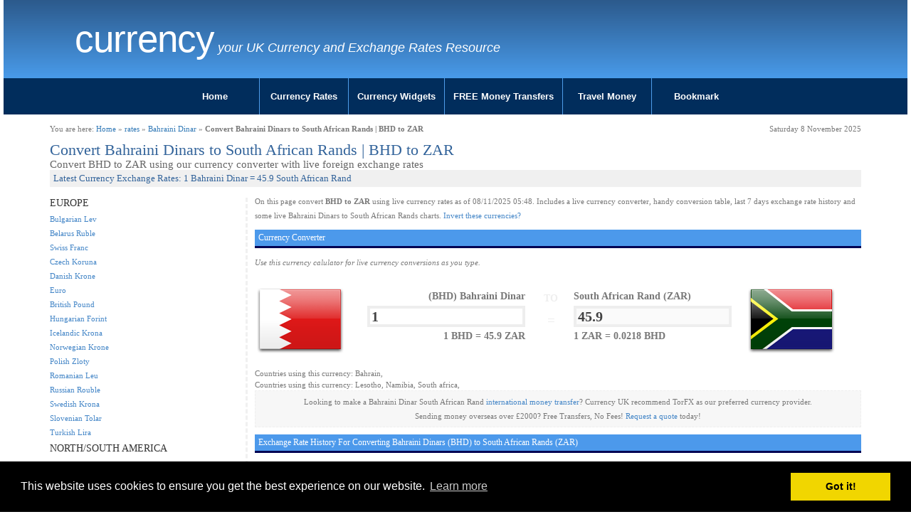

--- FILE ---
content_type: text/html; charset=UTF-8
request_url: https://www.currency.me.uk/convert/bhd/zar
body_size: 5326
content:
<!DOCTYPE html>
<html>
<head>
    <meta charset="utf-8">
    <meta http-equiv="X-UA-Compatible" content="IE=edge">
    <meta name="viewport" content="width=device-width, initial-scale=1">
<title>Convert Bahraini Dinars to South African Rands | BHD to ZAR Currency Converter</title>
<meta name="description" content="Convert Bahraini Dinars to South African Rands otherwise known as BHD to ZAR. Live conversions at of November 2025" />
<meta name="keywords" content="BHD to ZAR | Convert Bahraini Dinars to South African Rands - Exchange Calculator" />
<meta name="google-site-verification" content="PqWFftVyIftL8nk4N5nZBp6kE1_JrmXYTS-zNCQe3Qg" />

<link href="/style.css" rel="stylesheet" type="text/css" media="screen" />
<link href="/css/cmuk.min.css" rel="stylesheet" />
<script type="text/javascript">var switchTo5x=true;</script>

<link rel="icon" href="/favicon.ico" type="image/x-icon" />

<link rel="stylesheet" type="text/css" href="//cdnjs.cloudflare.com/ajax/libs/cookieconsent2/3.0.3/cookieconsent.min.css" />
<script src="//cdnjs.cloudflare.com/ajax/libs/cookieconsent2/3.0.3/cookieconsent.min.js"></script>
<script>
window.addEventListener("load", function(){
window.cookieconsent.initialise({
  "palette": {
    "popup": {
      "background": "#000"
    },
    "button": {
      "background": "#f1d600"
    }
  },
  "content": {
    "href": "https://www.currency.me.uk/privacy.html"
  }
})});
</script>
<!-- Google tag (gtag.js) -->
<script async src="https://www.googletagmanager.com/gtag/js?id=G-NMYKZVQLVJ"></script>
<script>
  window.dataLayer = window.dataLayer || [];
  function gtag(){dataLayer.push(arguments);}
  gtag('js', new Date());

  gtag('config', 'G-NMYKZVQLVJ');
</script>
</head>
<body>

<div class="container-fluid">
	<div class="row">
		<div class="col-sx-24 col-sm-24 col-md-24 col-lg-24">
			<div id="header" class="blue-gradient">
				<div class="row">
					<div class="container">
					<div class="col-xs-24 col-sm-20 col-md-20 col-lg-20">
						<div id="logo">
							<h2 class="logo-title"><a href="https://www.currency.me.uk/">Currency   </a></h2>
							<p class="logo-tagline">your UK Currency and Exchange Rates Resource</p>
						</div>
					</div>
					<div class="col-xs-24 col-sm-4 col-md-4 col-lg-4">
						<div class="pull-right socialicons">
							<span class='st_fblike_vcount' displaytext='Facebook Like' st_url='https://www.currency.me.uk'></span>
							<span class='st_plusone_vcount' displaytext='Google +1' st_url='https://www.currency.me.uk'></span>
						</div>
					</div>
					</div>
				</div>
			</div>
		</div>
	</div>
	<div class="row">
		<div class="col-sx-24 col-sm-24 col-md-24 col-lg-24">

			<div id="menumain">
				<div id="menumain-inner">
					<div class="menu">
<ul class="nav">
<li><a href="/">Home</a></li>
<li><a href="/currency-rates.html">Currency Rates</a></li>
<li><a href="/widgets/currency-rates-table.html">Currency Widgets</a></li>
<li><a href="/go/loading.php?q=currency-torfx" rel="nofollow" target="new">FREE Money Transfers</a></li>
<li><a href="/go/loading.php?q=currency-torfx" rel="nofollow" target="new">Travel Money</a></li>
<li><a href="#">Bookmark</a></li>
</ul>					</div>
				</div>
			</div>
		</div>
	</div>
</div>

<div class="container">
	<div class="row">
		<div class="col-sx-24 col-sm-24 col-md-24 col-lg-24">
			<div id="content" class="content">

				<div class="row">
					<div class="col-sx-12 col-sm-12 col-md-12 col-lg-12">
						<div id="#breadcrumb-right">You are here: <a href="/">Home</a> &raquo; <a href="/currency-rates.html">rates</a> &raquo; <a href="/rates/bhd-bahraini-dinar">Bahraini Dinar</a> &raquo; <b>Convert Bahraini Dinars to South African Rands | BHD to ZAR</b></div>
					</div>
					<div class="col-sx-12 col-sm-12 col-md-12 col-lg-12 ">
						<div id="#breadcrumb-right" class="pull-right">Saturday  8 November 2025</div>
					</div>
				</div>
				<div class="content-inner">
				<!-- google_ad_section_start -->


<div id="convert">

<div id="h1container"><h1>Convert Bahraini Dinars to South African Rands | BHD to ZAR</h1></div>
<div id="h2container"><h2>Convert BHD to ZAR using our currency converter with live foreign exchange rates</h2></div>
<div id="h3container"><h3>Latest Currency Exchange Rates: 1 Bahraini Dinar = 45.9 South African Rand</h3></div>


<div class="row">

        <div class="col-xs-24 col-sm-push-6 col-sm-18 col-md-18 col-lg-18">

		<div id="convertmain">

			<p>On this page convert <b>BHD to ZAR</b> using live currency rates as of 08/11/2025 05:48. Includes a live currency converter, handy conversion table, last 7 days exchange rate history and some live Bahraini Dinars to South African Rands charts.
<a href="/convert/zar/bhd">Invert these currencies?</a>
			</p>


<script type="text/javascript">var val1 = '22.76994378474';
 var val2 = '0.49607730124642';
</script>
<script type="text/javascript" src="/calculator.js"></script>

<h4>Currency Converter</h4>
<p><i>Use this currency calulator for live currency conversions as you type.</i></p>
<form action="" method="POST" name="converter">

			<div class="row">
				<div class="col-xs-24 col-sm-24 col-md-24 col-lg-24">

					<div id="tofrom" class="row">
						<div id="tofrom1" class="col-xs-1 col-sm-1 col-md-1 col-lg-2">
							<img src="/images/flags/128/bh.png" alt="bh" class="img-responsive">
						</div>
						<div id="tofrom2" class="col-xs-4 col-sm-4 col-md-4 col-lg-3">
							<div id="tofrom2a">
								<span class="ccytitle">(BHD) Bahraini Dinar</span>
								<input id="from" name="from" value="BHD" type="hidden">
								<input onkeyup="calcAnswer();" id="amount" name="amount" value="1">
								<span class="mini ccyrate"><b>1 BHD = 45.9 ZAR</b></span>
							</div>

						</div>
						<div id="tofrom3" class="col-xs-2 col-sm-2 col-md-2 col-lg-2">
							<span id="spanto">TO</span>
							<span id="spanequals2">=</span>
						</div>
						<div id="tofrom4" class="col-xs-4 col-sm-4 col-md-4 col-lg-3">
							<div id="tofrom4a">
								<span class="ccytitle">South African Rand (ZAR)</span>
								<input id="to" name="to" value="ZAR" type="hidden">
								<input id="answer" name="answer" value="45.9" disabled>
								<span class="mini ccyrate"><b>1 ZAR = 0.0218 BHD</b></span>
							</div>
						</div>
						<div id="tofrom5" class="col-xs-1 col-sm-1 col-md-1 col-lg-2">
							<img src="/images/flags/128/za.png" alt="BHD ZAR" class="img-responsive">
						</div>
					</div>
				</div>

			</div>

		</div>
		</form>


		<div style="width:100%">Countries using this currency: Bahrain, </div>
		<div style="width:100%">Countries using this currency: Lesotho, Namibia, South africa, </div>


		<p class="transfer">Looking to make a Bahraini Dinar South African Rand <a href="/go/loading.php?q=currency-torfx" rel="nofollow" target="_new">international money transfer</a>? Currency UK recommend TorFX as our preferred currency provider.<br />
	Sending money overseas over &pound;2000? Free Transfers, No Fees! <a href="/go/loading.php?q=currency-torfx" rel="nofollow" target="_new">Request a quote</a> today!</p>


<h4>Exchange Rate History For Converting Bahraini Dinars (BHD) to South African Rands (ZAR)</h4>
<p><i>The last 14 days currency values...</i></p>
<table width="50%" style="float:left;">
<tr style="background-color:#eeeeee;
"><td>Fri 07/11/25</td><td>7th November 2025 </td><td>1 BHD = <b>45.8956</b> ZAR</td></tr><tr style="background-color:#ffffff;
"><td>Thu 06/11/25</td><td>6th November 2025 </td><td>1 BHD = <b>46.0925</b> ZAR</td></tr><tr style="background-color:#eeeeee;
"><td>Wed 05/11/25</td><td>5th November 2025 </td><td>1 BHD = <b>46.175</b> ZAR</td></tr><tr style="background-color:#ffffff;
"><td>Tue 04/11/25</td><td>4th November 2025 </td><td>1 BHD = <b>46.4539</b> ZAR</td></tr><tr style="background-color:#eeeeee;
"><td>Mon 03/11/25</td><td>3rd November 2025 </td><td>1 BHD = <b>45.9515</b> ZAR</td></tr><tr style="background-color:#ffffff;
"><td>Sun 02/11/25</td><td>2nd November 2025 </td><td>1 BHD = <b>46.1521</b> ZAR</td></tr><tr style="background-color:#eeeeee;
"><td>Sat 01/11/25</td><td>1st November 2025 </td><td>1 BHD = <b>46.3256</b> ZAR</td></tr></table>
<table width="50%" style="float:right;">
<tr style="background-color:#ffffff;
"><td>Fri 31/10/25</td><td>31st October 2025 </td><td> 1 BHD = <b>46.2696</b> ZAR</td></tr><tr style="background-color:#eeeeee;
"><td>Thu 30/10/25</td><td>30th October 2025 </td><td> 1 BHD = <b>45.853</b> ZAR</td></tr><tr style="background-color:#ffffff;
"><td>Wed 29/10/25</td><td>29th October 2025 </td><td> 1 BHD = <b>45.5936</b> ZAR</td></tr><tr style="background-color:#eeeeee;
"><td>Tue 28/10/25</td><td>28th October 2025 </td><td> 1 BHD = <b>45.5075</b> ZAR</td></tr><tr style="background-color:#ffffff;
"><td>Mon 27/10/25</td><td>27th October 2025 </td><td> 1 BHD = <b>45.6705</b> ZAR</td></tr><tr style="background-color:#eeeeee;
"><td>Sun 26/10/25</td><td>26th October 2025 </td><td> 1 BHD = <b>45.7277</b> ZAR</td></tr><tr style="background-color:#ffffff;
"><td>Sat 25/10/25</td><td>25th October 2025 </td><td> 1 BHD = <b>45.8688</b> ZAR</td></tr></table>

<!--<p><i>The previous 12 months currency statistics...</i></p>
<table width="100%">statstable
</table>-->

<div style="margin:10px 0;"><a href="/go/loading.php?q=currency-torfx" rel="nofollow" target="_new"><img src="/images/728x90_emigrating.gif" border="0" class="img-responsive"></a></div>

		<script type="text/javascript" src="//ajax.googleapis.com/ajax/libs/jquery/1.4.2/jquery.min.js"></script>
		<script type="text/javascript" src="/highcharts/js/highcharts.js"></script>
		<script type="text/javascript" src="/highcharts/js/modules/exporting.js"></script>
		<script type="text/javascript">var iso1 = 'BHD';
 var iso2 = 'ZAR';
 var t = '90';
</script>
		<script type="text/javascript" src="/charts-fetch.js"></script>
		<script type="text/javascript" src="https://www.highcharts.com/highslide/highslide.config.js" charset="utf-8"></script>
		<link rel="stylesheet" type="text/css" href="https://www.highcharts.com/highslide/highslide.css" />

		<a name="charts"></a><h4>Currency Charts</h4>
		<form action="#charts" method="post" name="time">
		<div class="clearfix">
			<div style="width:70%;height:50px;float:left;text-align:left;">
				<input name="t" type="hidden" value="90">
				<input onclick="document.time.t.value='7';this.form.submit();" type="button" value="7D">
				<input onclick="document.time.t.value='30';this.form.submit();" type="button" value="30D">
				<input onclick="document.time.t.value='90';this.form.submit();" type="button" value="90D">
				<input onclick="document.time.t.value='365';this.form.submit();" type="button" value="1Y">
				<input onclick="document.time.t.value='720';this.form.submit();" type="button" value="2Y">
			</div>
			<div style="width:30%;height:50px;float:left;text-align:right;">
				<input type="button" onclick="chart.print();" value="PRINT">
				<input type="button" onclick="chart.exportChart();" value="SAVE">
			</div>

		</div>
		<div style="clear:both;"></div>
		<div id="container" style="width: 100%; height: 400px; border:1px solid #f0f0f0;margin: 0 auto;background: url(/images/loading.gif) no-repeat center center;"></div>

		</form>


<h4>Exchange Rate Today For Converting Bahraini Dinars to South African Rands - 1 BHD = 235.19 ZAR</h4>
		<table width="100%" cellpadding="2" cellspacing="2" id="convert-today1" style="border:5px solid #f0f0f0;padding:5px;margin-bottom:20px;font: normal 11px arial">
		<tr><td class="iso"><b>Convert BHD:</b></td><td>1</td><td>10</td><td>50</td><td>100</td><td>500</td><td>1000</td></tr>
		<tr><td class="iso"><b>Into ZAR:</b></td><td>45.9</td><td>459</td><td>2295</td><td>4590</td><td>22950</td><td>45899.99</td></tr>
		</table>

		<table width="100%" cellpadding="2" cellspacing="2" id="convert-today2" style="border:5px solid #f0f0f0;padding:5px;margin-bottom:20px;font: normal 11px arial">
		<tr><td class="iso"><b>Convert BHD:</b></td><td>2500</td><td>5000</td><td>7500</td><td>10000</td><td>50000</td><td>100000</td></tr>
		<tr><td class="iso"><b>Into ZAR:</b></td><td>114749.98</td><td>229499.96</td><td>344249.93</td><td>458999.91</td><td>2294999.56</td><td>4589999.12</td></tr>
		</table>



<h4>Popular Bahraini DinarExchange Rates</h4>
<div class="row">
        <div class="col-xs-24 col-sm-12 col-md-12 col-lg-12">
		<table>
<tr class="coltwo">
						<td align="right"><img src="/images/flags/32/gb.png" alt="UK to "></td>
						<td>Send Bahraini Dinar to UK</td>
						<td>1 Bahraini Dinars = <b>2.016</b> British Pound</td>
						</tr>
<tr class="coltwo">
						<td align="right"><img src="/images/flags/32/au.png" alt="Australia to "></td>
						<td>Send Bahraini Dinar to Australia</td>
						<td>1 Bahraini Dinars = <b>4.087</b> Australian Dollar</td>
						</tr>
<tr class="coltwo">
						<td align="right"><img src="/images/flags/32/it.png" alt="Italy to "></td>
						<td>Send Bahraini Dinar to Italy</td>
						<td>1 Bahraini Dinars = <b>2.293</b> Euro</td>
						</tr>
<tr class="coltwo">
						<td align="right"><img src="/images/flags/32/za.png" alt="South Africa to "></td>
						<td>Send Bahraini Dinar to South Africa</td>
						<td>1 Bahraini Dinars = <b>45.9</b> South African Rand</td>
						</tr>
<tr class="coltwo">
						<td align="right"><img src="/images/flags/32/th.png" alt="Thailand to "></td>
						<td>Send Bahraini Dinar to Thailand</td>
						<td>1 Bahraini Dinars = <b>85.931</b> Thai Baht</td>
						</tr>
<tr class="coltwo">
						<td align="right"><img src="/images/flags/32/ae.png" alt="UAE to "></td>
						<td>Send Bahraini Dinar to UAE</td>
						<td>1 Bahraini Dinars = <b>9.742</b> United Arab Emirates Dirham</td>
						</tr>
<tr class="coltwo">
						<td align="right"><img src="/images/flags/32/in.png" alt="India to "></td>
						<td>Send Bahraini Dinar to India</td>
						<td>1 Bahraini Dinars = <b>235.19</b> Indian Rupee</td>
						</tr>
</table>
	</div>
	<div class="col-xs-24 col-sm-12 col-md-12 col-lg-12">
		<table>
<tr class="coltwo">
						<td align="right"><img src="/images/flags/32/ca.png" alt="Canada to "></td>
						<td>Send Bahraini Dinar to Canada</td>
						<td>1 Bahraini Dinars = <b>3.727</b> Canadian Dollar</td>
						</tr>
<tr class="coltwo">
						<td align="right"><img src="/images/flags/32/us.png" alt="USA to "></td>
						<td>Send Bahraini Dinar to USA</td>
						<td>1 Bahraini Dinars = <b>2.653</b> US Dollar</td>
						</tr>
<tr class="coltwo">
						<td align="right"><img src="/images/flags/32/fr.png" alt="France to "></td>
						<td>Send Bahraini Dinar to France</td>
						<td>1 Bahraini Dinars = <b>2.293</b> Euro</td>
						</tr>
<tr class="coltwo">
						<td align="right"><img src="/images/flags/32/nz.png" alt="New Zealand to "></td>
						<td>Send Bahraini Dinar to New Zealand</td>
						<td>1 Bahraini Dinars = <b>4.712</b> New Zealand Dollar</td>
						</tr>
<tr class="coltwo">
						<td align="right"><img src="/images/flags/32/es.png" alt="Spain to "></td>
						<td>Send Bahraini Dinar to Spain</td>
						<td>1 Bahraini Dinars = <b>2.293</b> Euro</td>
						</tr>
<tr class="coltwo">
						<td align="right"><img src="/images/flags/32/tr.png" alt="Turkey to "></td>
						<td>Send Bahraini Dinar to Turkey</td>
						<td>1 Bahraini Dinars = <b>111.96</b> Turkish Lira</td>
						</tr>
<tr class="coltwo">
						<td align="right"><img src="/images/flags/32/de.png" alt="Germany to "></td>
						<td>Send Bahraini Dinar to Germany</td>
						<td>1 Bahraini Dinars = <b>2.293</b> Euro</td>
						</tr>

		</table>
	</div>
</div>

	</div>

        <div class="col-xs-24 col-sm-pull-18 col-sm-6 col-md-36 col-lg-6">

		<div id="convertmenu">
<h5>EUROPE</h5>
<ul><li><a href="/convert/bhd/bgn">Bulgarian Lev</a></li>
<li><a href="/convert/bhd/byr">Belarus Ruble</a></li>
<li><a href="/convert/bhd/chf">Swiss Franc</a></li>
<li><a href="/convert/bhd/czk">Czech Koruna</a></li>
<li><a href="/convert/bhd/dkk">Danish Krone</a></li>
<li><a href="/convert/bhd/eur">Euro</a></li>
<li><a href="/convert/bhd/gbp">British Pound</a></li>
<li><a href="/convert/bhd/huf">Hungarian Forint</a></li>
<li><a href="/convert/bhd/isk">Icelandic Krona</a></li>
<li><a href="/convert/bhd/nok">Norwegian Krone</a></li>
<li><a href="/convert/bhd/pln">Polish Zloty</a></li>
<li><a href="/convert/bhd/ron">Romanian Leu</a></li>
<li><a href="/convert/bhd/rub">Russian Rouble</a></li>
<li><a href="/convert/bhd/sek">Swedish Krona</a></li>
<li><a href="/convert/bhd/sit">Slovenian Tolar</a></li>
<li><a href="/convert/bhd/try">Turkish Lira</a></li>
</ul>
<h5>NORTH/SOUTH AMERICA</h5>
<ul><li><a href="/convert/bhd/ars">Argentine Peso</a></li>
<li><a href="/convert/bhd/bbd">Barbadian Dollar</a></li>
<li><a href="/convert/bhd/bmd">Bermuda Dollar</a></li>
<li><a href="/convert/bhd/brl">Brazilian Real</a></li>
<li><a href="/convert/bhd/bsd">Bahamian Dollar</a></li>
<li><a href="/convert/bhd/cad">Canadian Dollar</a></li>
<li><a href="/convert/bhd/clp">Chilean Peso</a></li>
<li><a href="/convert/bhd/cop">Colombian Peso</a></li>
<li><a href="/convert/bhd/crc">Costa Rica Colon</a></li>
<li><a href="/convert/bhd/jmd">Jamaican Dollar</a></li>
<li><a href="/convert/bhd/mxn">Mexican Peso</a></li>
<li><a href="/convert/bhd/pen">Peruvian Nuevo Sol</a></li>
<li><a href="/convert/bhd/ttd">Trinidad Tobago Dollar</a></li>
<li><a href="/convert/bhd/usd">US Dollar</a></li>
<li><a href="/convert/bhd/vef">Venezuelan bolivar</a></li>
<li><a href="/convert/bhd/xcd">East Caribbean Dollar</a></li>
</ul>
<h5>ASIA/PACIFIC</h5>
<ul><li><a href="/convert/bhd/aud">Australian Dollar</a></li>
<li><a href="/convert/bhd/bdt">Bangladesh Taka</a></li>
<li><a href="/convert/bhd/cny">Chinese Yuan</a></li>
<li><a href="/convert/bhd/idr">Indonesian Rupiah</a></li>
<li><a href="/convert/bhd/inr">Indian Rupee</a></li>
<li><a href="/convert/bhd/jpy">Japanese Yen</a></li>
<li><a href="/convert/bhd/krw">South Korean Won</a></li>
<li><a href="/convert/bhd/lkr">Sri Lankan Rupee</a></li>
<li><a href="/convert/bhd/myr">Malaysian Ringgit</a></li>
<li><a href="/convert/bhd/npr">Nepalese Rupee</a></li>
<li><a href="/convert/bhd/nzd">New Zealand Dollar</a></li>
<li><a href="/convert/bhd/php">Philippine Peso</a></li>
<li><a href="/convert/bhd/pkr">Pakistani Rupee</a></li>
<li><a href="/convert/bhd/sgd">Singapore Dollar</a></li>
<li><a href="/convert/bhd/thb">Thai Baht</a></li>
<li><a href="/convert/bhd/twd">Taiwan Dollar</a></li>
<li><a href="/convert/bhd/xpf">Pacific Franc</a></li>
</ul>
<h5>MIDDLE EAST/ASIA</h5>
<ul><li><a href="/convert/bhd/aed">United Arab Emirates Dirham</a></li>
<li><a href="/convert/bhd/egp">Egyptian Pound</a></li>
<li><a href="/convert/bhd/hkd">Hong Kong Dollar</a></li>
<li><a href="/convert/bhd/ils">Israeli Sheqel</a></li>
<li><a href="/convert/bhd/kwd">Kuwaiti Dinar</a></li>
<li><a href="/convert/bhd/lbp">Lebanese Pound</a></li>
<li><a href="/convert/bhd/mnt">Mongolian Tugrik</a></li>
<li><a href="/convert/bhd/omr">Omani Rial</a></li>
<li><a href="/convert/bhd/qar">Qatari Riyal</a></li>
<li><a href="/convert/bhd/sar">Saudi Riyal</a></li>
<li><a href="/convert/bhd/yer">Yemen Riyal</a></li>
</ul>
<h5>AFRICA</h5>
<ul><li><a href="/convert/bhd/etb">Ethiopian Birr</a></li>
<li><a href="/convert/bhd/kes">Kenyan Shilling</a></li>
<li><a href="/convert/bhd/mad">Moroccan Dirham</a></li>
<li><a href="/convert/bhd/mur">Mauritius Rupee</a></li>
<li><a href="/convert/bhd/nad">Namibian Dollar</a></li>
<li><a href="/convert/bhd/ngn">Nigerian Naira</a></li>
<li><a href="/convert/bhd/rwf">Rwanda Franc</a></li>
<li><a href="/convert/bhd/xaf">Central African CFA franc</a></li>
<li><a href="/convert/bhd/xof">West African CFA franc</a></li>
<li><a href="/convert/bhd/zar">South African Rand</a></li>
</ul>
		</div>

	</div>

</div>
</div>

				<!-- google_ad_section_end -->
				</div>
			</div>
			<!-- end #content -->
		</div>
	</div>
</div>

<div class="container-fluid">
	<div class="row">
		<div class="col-sx-24 col-sm-24 col-md-24 col-lg-24">
			<div id="footer">
				<div class="footer-inner">
					<ul>
					<li><span>Other Languages:</span></li>
					<li><a href="//www.currency.me.uk/">English</a></li>
					<li><a href="//fr.currency.me.uk/">Français</a></li>
					<li><a href="//de.currency.me.uk/">Deutsch</a></li>
					<li><a href="//es.currency.me.uk/">Español</a></li>
					<li><a href="//pt.currency.me.uk/">Português</a></li>
					<li><a href="//it.currency.me.uk/">Italiano</a></li>
					</ul>
					<p class="copyright">Copyright &copy;
 2015-2025 Currency .ME.UK. All rights reserved. See <a href="/privacy.html">Privacy / Cookies Policy</a>. Design by <a href="/">Currency</a><!-- (GB)--></p>

				</div>
			</div>
		</div>
	</div>
</div>
<!-- end #footer -->

<script type="text/javascript">
var gaJsHost = (("https:" == document.location.protocol) ? "https://ssl." : "http://www.");
document.write(unescape("%3Cscript src='" + gaJsHost + "google-analytics.com/ga.js' type='text/javascript'%3E%3C/script%3E"));
</script>
<script type="text/javascript">
try {
var pageTracker = _gat._getTracker("UA-200392-36");
pageTracker._setDomainName(".currency.me.uk");
pageTracker._trackPageview();
} catch(err) {}</script>

<!-- HTML5 shim and Respond.js for IE8 support of HTML5 elements and media queries -->
<!-- WARNING: Respond.js doesn't work if you view the page via file:// -->
<!--[if lt IE 9]>
      <script src="https://oss.maxcdn.com/html5shiv/3.7.2/html5shiv.min.js"></script>
     <script src="https://oss.maxcdn.com/respond/1.4.2/respond.min.js"></script>
    <![endif]-->
<script type="text/javascript" src="https://ajax.googleapis.com/ajax/libs/jquery/1/jquery.min.js"></script>

<script type="text/javascript" src="https://ws.sharethis.com/button/buttons.js"></script>
<script type="text/javascript">stLight.options({ publisher: "5218bc90-fd32-4db2-a862-65eeee3acb67" }); </script>

<script src="/menujs/exroumenu.js"></script>

</body>
</html>


--- FILE ---
content_type: text/css
request_url: https://www.currency.me.uk/style.css
body_size: 2259
content:
h1, h2, h3 {
	margin: 0;
	padding: 0;
	font-weight: normal;
	color: #32639A;
}

h1 {
	font-size: 2em;
}

h2 {
	font-size: 2.4em;
}

h3 {
	font-size: 1.6em;
}

p, ul, ol {
	margin-top: 0;
	line-height: 180%;
}

ul, ol {
}

table.currencies{

	font-size:11px;

}

table#currencies_list a{

	text-decoration: underline;
	color: #4486C7;
	font-size:12px;

}

a {
	text-decoration: none;
	color: #4486C7;

}

a:hover {
}


/* Sidebar */

#sidebar {
	padding: 0px;
	color: #787878;
	background: #FFFFFF;
}

#sidebar ul {
	margin: 0;
	padding: 0;
	list-style: none;
}

#sidebar li {
	margin: 0;
	padding: 0;
	border-left: 1px solid #E2E2E2;
}

#sidebar li ul {
	margin: 0px 0px;
	padding-bottom: 30px;
}

#sidebar li li {
	line-height: 35px;
	border-bottom: 1px dashed #D1D1D1;
	margin: 0px 30px;
	border-left: none;
}

#sidebar li li span {
	display: block;
	margin-top: -20px;
	padding: 0;
	font-size: 11px;
	font-style: italic;
}

#sidebar h2 {
	height: 38px;
	padding-left: 30px;
	letter-spacing: -.5px;
	font-size: 1.8em;
}

#sidebar p {
	margin: 0 0px;
	padding: 0px 30px 20px 30px;
	text-align: justify;
}

#sidebar a {
	border: none;
}

#sidebar a:hover {
	text-decoration: underline;
	color: #8A8A8A;
}


#widgetform label,textarea,select,text {font-size:10px;}

#convert h2{
	font-size:15px;
	color:#666;
}

#convert h3 {
	font-size:13px;
	background:#f0f0f0;
	padding:5px;
	margin-bottom:10px;
}

#convert h4 {
		font-size:12px;
		background:#4c99eb;
		border-bottom:3px solid #000153;
		padding:5px;
		color:#fff;
}

a#button1, a#button1:visited {border:0px solid #333;background:#333;color:#fff;font-size:10px;padding:1px 2px;text-decoration:none;}
a#button1:hover {border:0px solid #333;background:#fff;color:#333;}
a#button2, a#button2:visited {border:0px solid #333;background:#333;color:#fff;font-size:10px;padding:1px 2px;text-decoration:none;}
a#button2:hover {border:0px solid #333;background:#fff;color:#333;}

#convertmenu {
border-right: 3px dashed #f0f0f0;
}

#convertmenu  h5{
	margin:5px 0;
	font-size:14px;
	color:#333;
}

#convertmenu ul{
	margin:0;
	padding:0;
	list-style-type:none;
}
/*
#convertmain{
	width:100%;
}
*/
#convertcontainer{
	width:100%;
}

#tofrom {width:100%;height:128px;}
#tofrom1 {float:left;width:18%;text-align:left;}
#tofrom2 {float:left;width:29%;text-align:right;font-size:21px;font-weight:bold;}
#tofrom2a {padding:15px 10px 0 5px;}
#tofrom2a span {font-size:14px;display:block;padding:3px 0 3px 0;}
#tofrom2a input#amount {width:100%;height:30px;line-height:30px;border:4px solid #eee;font-size:20px;color:#434344;}
#tofrom3 {float:left;width:5%;text-align:center;}
#tofrom3 span#spanto {padding:21px 0 0 0;display:block;font-size:14px;font-weight:bold;color:#eee;}
#tofrom3 span#spanequals {padding:34px 0 0 0;display:block;font-size:19px;font-weight:bold;color:#eee;}
#tofrom3 span#spanequals2 {padding:7px 0 0 0;display:block;font-size:19px;font-weight:bold;color:#eee;}
#tofrom4 {float:left;width:29%;text-align:left;font-size:21px;font-weight:bold;}
#tofrom4a {padding:15px 10px 0 5px;}
#tofrom4a span {font-size:14px;display:block;padding:3px 0 3px 0;}
#tofrom4a input#answer {width:100%;height:30px;line-height:30px;border:4px solid #eee;font-size:20px;color:#434344;}
#tofrom5 {float:left;width:18%;text-align:right;}

p.transfer {
	background:#f7f7f7;border:1px dashed #eee;padding:5px;text-align:center;margin:10px 0;

}


span.flag{width: 16px; height: 11px; background: url('/images/all_countries2.gif') no-repeat;display:inline-block;vertical-align:middle;padding:0;margin:0 8px 0  0;}

span.ad {background-position:0px -0px;}
span.ae {background-position:0px -26px;}
span.af {background-position:0px -52px;}
span.ag {background-position:0px -78px;}
span.ai {background-position:0px -104px;}
span.al {background-position:0px -130px;}
span.am {background-position:0px -156px;}
span.an {background-position:0px -182px;}
span.ao {background-position:0px -208px;}
span.ar {background-position:0px -234px;}
span.as {background-position:0px -260px;}
span.at {background-position:0px -286px;}
span.au {background-position:0px -312px;}
span.aw {background-position:0px -338px;}
span.ax {background-position:0px -364px;}
span.az {background-position:0px -390px;}
span.ba {background-position:0px -416px;}
span.bb {background-position:0px -442px;}
span.bd {background-position:0px -468px;}
span.be {background-position:0px -494px;}
span.bf {background-position:0px -520px;}
span.bg {background-position:0px -546px;}
span.bh {background-position:0px -572px;}
span.bi {background-position:0px -598px;}
span.bj {background-position:0px -624px;}
span.bm {background-position:0px -650px;}
span.bn {background-position:0px -676px;}
span.bo {background-position:0px -702px;}
span.br {background-position:0px -728px;}
span.bs {background-position:0px -754px;}
span.bt {background-position:0px -780px;}
span.bv {background-position:0px -806px;}
span.bw {background-position:0px -832px;}
span.by {background-position:0px -858px;}
span.bz {background-position:0px -884px;}
span.ca {background-position:0px -910px;}
span.catalonia {background-position:0px -936px;}
span.cc {background-position:0px -962px;}
span.cd {background-position:0px -988px;}
span.cf {background-position:0px -1014px;}
span.cg {background-position:0px -1040px;}
span.ch {background-position:0px -1066px;}
span.ci {background-position:0px -1092px;}
span.ck {background-position:0px -1118px;}
span.cl {background-position:0px -1144px;}
span.cm {background-position:0px -1170px;}
span.cn {background-position:0px -1196px;}
span.co {background-position:0px -1222px;}
span.cr {background-position:0px -1248px;}
span.cs {background-position:0px -1274px;}
span.cu {background-position:0px -1300px;}
span.cv {background-position:0px -1326px;}
span.cx {background-position:0px -1352px;}
span.cy {background-position:0px -1378px;}
span.cz {background-position:0px -1404px;}
span.de {background-position:0px -1430px;}
span.dj {background-position:0px -1456px;}
span.dk {background-position:0px -1482px;}
span.dm {background-position:0px -1508px;}
span.do {background-position:0px -1534px;}
span.dz {background-position:0px -1560px;}
span.ec {background-position:0px -1586px;}
span.ee {background-position:0px -1612px;}
span.eg {background-position:0px -1638px;}
span.eh {background-position:0px -1664px;}
span.england {background-position:0px -1690px;}
span.er {background-position:0px -1716px;}
span.es {background-position:0px -1742px;}
span.et {background-position:0px -1768px;}
span.europeanunion {background-position:0px -1794px;}
span.fam {background-position:0px -1820px;}
span.fi {background-position:0px -1846px;}
span.fj {background-position:0px -1872px;}
span.fk {background-position:0px -1898px;}
span.fm {background-position:0px -1924px;}
span.fo {background-position:0px -1950px;}
span.fr {background-position:0px -1976px;}
span.ga {background-position:0px -2002px;}
span.gb {background-position:0px -2028px;}
span.gd {background-position:0px -2054px;}
span.ge {background-position:0px -2080px;}
span.gf {background-position:0px -2106px;}
span.gh {background-position:0px -2132px;}
span.gi {background-position:0px -2158px;}
span.gl {background-position:0px -2184px;}
span.gm {background-position:0px -2210px;}
span.gn {background-position:0px -2236px;}
span.gp {background-position:0px -2262px;}
span.gq {background-position:0px -2288px;}
span.gr {background-position:0px -2314px;}
span.gs {background-position:0px -2340px;}
span.gt {background-position:0px -2366px;}
span.gu {background-position:0px -2392px;}
span.gw {background-position:0px -2418px;}
span.gy {background-position:0px -2444px;}
span.hk {background-position:0px -2470px;}
span.hm {background-position:0px -2496px;}
span.hn {background-position:0px -2522px;}
span.hr {background-position:0px -2548px;}
span.ht {background-position:0px -2574px;}
span.hu {background-position:0px -2600px;}
span.id {background-position:0px -2626px;}
span.ie {background-position:0px -2652px;}
span.il {background-position:0px -2678px;}
span.in {background-position:0px -2704px;}
span.io {background-position:0px -2730px;}
span.iq {background-position:0px -2756px;}
span.ir {background-position:0px -2782px;}
span.is {background-position:0px -2808px;}
span.it {background-position:0px -2834px;}
span.jm {background-position:0px -2860px;}
span.jo {background-position:0px -2886px;}
span.jp {background-position:0px -2912px;}
span.ke {background-position:0px -2938px;}
span.kg {background-position:0px -2964px;}
span.kh {background-position:0px -2990px;}
span.ki {background-position:0px -3016px;}
span.km {background-position:0px -3042px;}
span.kn {background-position:0px -3068px;}
span.kp {background-position:0px -3094px;}
span.kr {background-position:0px -3120px;}
span.kw {background-position:0px -3146px;}
span.ky {background-position:0px -3172px;}
span.kz {background-position:0px -3198px;}
span.la {background-position:0px -3224px;}
span.lb {background-position:0px -3250px;}
span.lc {background-position:0px -3276px;}
span.li {background-position:0px -3302px;}
span.lk {background-position:0px -3328px;}
span.lr {background-position:0px -3354px;}
span.ls {background-position:0px -3380px;}
span.lt {background-position:0px -3406px;}
span.lu {background-position:0px -3432px;}
span.lv {background-position:0px -3458px;}
span.ly {background-position:0px -3484px;}
span.ma {background-position:0px -3510px;}
span.mc {background-position:0px -3536px;}
span.md {background-position:0px -3562px;}
span.me {background-position:0px -3588px;}
span.mg {background-position:0px -3614px;}
span.mh {background-position:0px -3640px;}
span.mk {background-position:0px -3666px;}
span.ml {background-position:0px -3692px;}
span.mm {background-position:0px -3718px;}
span.mn {background-position:0px -3744px;}
span.mo {background-position:0px -3770px;}
span.mp {background-position:0px -3796px;}
span.mq {background-position:0px -3822px;}
span.mr {background-position:0px -3848px;}
span.ms {background-position:0px -3874px;}
span.mt {background-position:0px -3900px;}
span.mu {background-position:0px -3926px;}
span.mv {background-position:0px -3952px;}
span.mw {background-position:0px -3978px;}
span.mx {background-position:0px -4004px;}
span.my {background-position:0px -4030px;}
span.mz {background-position:0px -4056px;}
span.na {background-position:0px -4082px;}
span.nc {background-position:0px -4108px;}
span.ne {background-position:0px -4134px;}
span.nf {background-position:0px -4160px;}
span.ng {background-position:0px -4186px;}
span.ni {background-position:0px -4212px;}
span.nl {background-position:0px -4238px;}
span.no {background-position:0px -4264px;}
span.np {background-position:0px -4290px;}
span.nr {background-position:0px -4316px;}
span.nu {background-position:0px -4342px;}
span.nz {background-position:0px -4368px;}
span.om {background-position:0px -4394px;}
span.pa {background-position:0px -4420px;}
span.pe {background-position:0px -4446px;}
span.pf {background-position:0px -4472px;}
span.pg {background-position:0px -4498px;}
span.ph {background-position:0px -4524px;}
span.pk {background-position:0px -4550px;}
span.pl {background-position:0px -4576px;}
span.pm {background-position:0px -4602px;}
span.pn {background-position:0px -4628px;}
span.pr {background-position:0px -4654px;}
span.ps {background-position:0px -4680px;}
span.pt {background-position:0px -4706px;}
span.pw {background-position:0px -4732px;}
span.py {background-position:0px -4758px;}
span.qa {background-position:0px -4784px;}
span.re {background-position:0px -4810px;}
span.ro {background-position:0px -4836px;}
span.rs {background-position:0px -4862px;}
span.ru {background-position:0px -4888px;}
span.rw {background-position:0px -4914px;}
span.sa {background-position:0px -4940px;}
span.sb {background-position:0px -4966px;}
span.sc {background-position:0px -4992px;}
span.scotland {background-position:0px -5018px;}
span.sd {background-position:0px -5044px;}
span.se {background-position:0px -5070px;}
span.sg {background-position:0px -5096px;}
span.sh {background-position:0px -5122px;}
span.si {background-position:0px -5148px;}
span.sj {background-position:0px -5174px;}
span.sk {background-position:0px -5200px;}
span.sl {background-position:0px -5226px;}
span.sm {background-position:0px -5252px;}
span.sn {background-position:0px -5278px;}
span.so {background-position:0px -5304px;}
span.sr {background-position:0px -5330px;}
span.st {background-position:0px -5356px;}
span.sv {background-position:0px -5382px;}
span.sy {background-position:0px -5408px;}
span.sz {background-position:0px -5434px;}
span.tc {background-position:0px -5460px;}
span.td {background-position:0px -5486px;}
span.tf {background-position:0px -5512px;}
span.tg {background-position:0px -5538px;}
span.th {background-position:0px -5564px;}
span.tj {background-position:0px -5590px;}
span.tk {background-position:0px -5616px;}
span.tl {background-position:0px -5642px;}
span.tm {background-position:0px -5668px;}
span.tn {background-position:0px -5694px;}
span.to {background-position:0px -5720px;}
span.tr {background-position:0px -5746px;}
span.tt {background-position:0px -5772px;}
span.tv {background-position:0px -5798px;}
span.tw {background-position:0px -5824px;}
span.tz {background-position:0px -5850px;}
span.ua {background-position:0px -5876px;}
span.ug {background-position:0px -5902px;}
span.um {background-position:0px -5928px;}
span.us {background-position:0px -5954px;}
span.uy {background-position:0px -5980px;}
span.uz {background-position:0px -6006px;}
span.va {background-position:0px -6032px;}
span.vc {background-position:0px -6058px;}
span.ve {background-position:0px -6084px;}
span.vg {background-position:0px -6110px;}
span.vi {background-position:0px -6136px;}
span.vn {background-position:0px -6162px;}
span.vu {background-position:0px -6188px;}
span.wales {background-position:0px -6214px;}
span.wf {background-position:0px -6240px;}
span.ws {background-position:0px -6266px;}
span.ye {background-position:0px -6292px;}
span.yt {background-position:0px -6318px;}
span.za {background-position:0px -6344px;}
span.zm {background-position:0px -6370px;}
span.zw {background-position:0px -6396px;}

--- FILE ---
content_type: application/javascript
request_url: https://www.currency.me.uk/calculator.js
body_size: -120
content:
function roundNumber(number, digits) {
            var multiple = Math.pow(10, digits);
            var rndedNum = Math.round(number * multiple) / multiple;
            return rndedNum;
        }
		
function calcAnswer()
{
    	var amount = document.getElementById("amount").value;
    	var from = document.getElementById("from").value;
    	var to = document.getElementById("to").value;
    	var ans;
	ans = roundNumber(amount * (val1 / val2), 1);
	document.getElementById("answer").value = ans;
}

--- FILE ---
content_type: application/javascript
request_url: https://www.currency.me.uk/highcharts/js/highcharts.js
body_size: 30100
content:
/*
 Highcharts JS v2.1.1 (2010-12-03)

 (c) 2009-2010 Torstein H?nsi

 License: www.highcharts.com/license
*/
(function(){function oa(a,c){a||(a={});for(var b in c)a[b]=c[b];return a}function pa(a,c){return parseInt(a,c||10)}function Ib(a){return typeof a=="string"}function Jb(a){return typeof a=="object"}function bc(a){return typeof a=="number"}function yc(a,c){for(var b=a.length;b--;)if(a[b]==c){a.splice(b,1);break}}function M(a){return a!==Oa&&a!==null}function ya(a,c,b){var d,e;if(Ib(c))if(M(b))a.setAttribute(c,b);else{if(a&&a.getAttribute)e=a.getAttribute(c)}else if(M(c)&&Jb(c))for(d in c)a.setAttribute(d,
c[d]);return e}function mc(a){if(!a||a.constructor!=Array)a=[a];return a}function y(){var a=arguments,c,b;for(c=0;c<a.length;c++){b=a[c];if(M(b))return b}}function Vd(a){var c="",b;for(b in a)c+=Ad(b)+":"+a[b]+";";return c}function Ua(a,c){if(Zc)if(c&&c.opacity!==Oa)c.filter="alpha(opacity="+c.opacity*100+")";oa(a.style,c)}function fb(a,c,b,d,e){a=Da.createElement(a);c&&oa(a,c);e&&Ua(a,{padding:0,border:mb,margin:0});b&&Ua(a,b);d&&d.appendChild(a);return a}function Kb(a,c){zc=y(a,c.animation)}function Bd(){var a=
Pa.global.useUTC;Ac=a?Date.UTC:function(c,b,d,e,f,g){return(new Date(c,b,y(d,1),y(e,0),y(f,0),y(g,0))).getTime()};$c=a?"getUTCMinutes":"getMinutes";ad=a?"getUTCHours":"getHours";bd=a?"getUTCDay":"getDay";nc=a?"getUTCDate":"getDate";Bc=a?"getUTCMonth":"getMonth";Cc=a?"getUTCFullYear":"getFullYear";Cd=a?"setUTCMinutes":"setMinutes";Dd=a?"setUTCHours":"setHours";cd=a?"setUTCDate":"setDate";Ed=a?"setUTCMonth":"setMonth";Fd=a?"setUTCFullYear":"setFullYear"}function Dc(a){Ec||(Ec=fb(Lb));a&&Ec.appendChild(a);
Ec.innerHTML=""}function wb(a,c){var b=function(){};b.prototype=new a;oa(b.prototype,c);return b}function Gd(a,c,b,d){var e=Pa.lang;a=a;var f=isNaN(c=$a(c))?2:c;c=b===undefined?e.decimalPoint:b;d=d===undefined?e.thousandsSep:d;e=a<0?"-":"";b=pa(a=$a(+a||0).toFixed(f))+"";var g=(g=b.length)>3?g%3:0;return e+(g?b.substr(0,g)+d:"")+b.substr(g).replace(/(\d{3})(?=\d)/g,"$1"+d)+(f?c+$a(a-b).toFixed(f).slice(2):"")}function Fc(){}function Hd(a,c){function b(m,h){function x(l,p){this.pos=l;this.minor=p;
this.isNew=true;p||this.addLabel()}function w(l){if(l){this.options=l;this.id=l.id}return this}function O(){var l=[],p=[],r;Qa=v=null;S=[];t(za,function(o){r=false;t(["xAxis","yAxis"],function(da){if(o.isCartesian&&(da=="xAxis"&&ha||da=="yAxis"&&!ha)&&(o.options[da]==h.index||o.options[da]===Oa&&h.index===0)){o[da]=s;S.push(o);r=true}});if(!o.visible&&u.ignoreHiddenSeries)r=false;if(r){var V,W,F,A,ea;if(!ha){V=o.options.stacking;Gc=V=="percent";if(V){A=o.type+y(o.options.stack,"");ea="-"+A;o.stackKey=
A;W=l[A]||[];l[A]=W;F=p[ea]||[];p[ea]=F}if(Gc){Qa=0;v=99}}if(o.isCartesian){t(o.data,function(da){var B=da.x,sa=da.y,R=sa<0,X=R?F:W;R=R?ea:A;if(Qa===null)Qa=v=da[G];if(ha)if(B>v)v=B;else{if(B<Qa)Qa=B}else if(M(sa)){if(V)X[B]=M(X[B])?X[B]+sa:sa;da=X?X[B]:sa;if(!Gc)if(da>v)v=da;else if(da<Qa)Qa=da;if(V){aa[R]||(aa[R]={});aa[R][B]={total:da,cum:da}}}});if(/(area|column|bar)/.test(o.type)&&!ha)if(Qa>=0){Qa=0;Id=true}else if(v<0){v=0;Jd=true}}}})}function fa(l,p){var r;Eb=p?1:Ra.pow(10,Mb(Ra.log(l)/Ra.LN10));
r=l/Eb;if(!p){p=[1,2,2.5,5,10];if(h.allowDecimals===false)if(Eb==1)p=[1,2,5,10];else if(Eb<=0.1)p=[1/Eb]}for(var o=0;o<p.length;o++){l=p[o];if(r<=(p[o]+(p[o+1]||p[o]))/2)break}l*=Eb;return l}function I(l){var p;p=l;if(M(Eb)){p=(Eb<1?T(1/Eb):1)*10;p=T(l*p)/p}return p}function ia(){var l,p,r,o,V=h.tickInterval,W=h.tickPixelInterval;l=h.maxZoom||(ha?ab(m.smallestInterval*5,v-Qa):null);C=L?Ba:qa;if(Nb){r=m[ha?"xAxis":"yAxis"][h.linkedTo];o=r.getExtremes();H=y(o.min,o.dataMin);P=y(o.max,o.dataMax)}else{H=
y(wa,h.min,Qa);P=y(Sa,h.max,v)}if(P-H<l){o=(l-P+H)/2;H=Ca(H-o,y(h.min,H-o),Qa);P=ab(H+l,y(h.max,H+l),v)}if(!gb&&!Gc&&!Nb&&M(H)&&M(P)){l=P-H||1;if(!M(h.min)&&!M(wa)&&Vb&&(Qa<0||!Id))H-=l*Vb;if(!M(h.max)&&!M(Sa)&&Kd&&(v>0||!Jd))P+=l*Kd}Va=H==P?1:Nb&&!V&&W==r.options.tickPixelInterval?r.tickInterval:y(V,gb?1:(P-H)*W/C);if(!J&&!M(h.tickInterval))s.tickInterval=Va=fa(Va);Hc=h.minorTickInterval==="auto"&&Va?Va/5:h.minorTickInterval;if(J){la=[];V=Pa.global.useUTC;var F=1E3/nb,A=6E4/nb,ea=36E5/nb;W=864E5/
nb;l=6048E5/nb;o=2592E6/nb;var da=31556952E3/nb,B=[["second",F,[1,2,5,10,15,30]],["minute",A,[1,2,5,10,15,30]],["hour",ea,[1,2,3,4,6,8,12]],["day",W,[1,2]],["week",l,[1,2]],["month",o,[1,2,3,4,6]],["year",da,null]],sa=B[6],R=sa[1],X=sa[2];for(r=0;r<B.length;r++){sa=B[r];R=sa[1];X=sa[2];if(B[r+1])if(Va<=(R*X[X.length-1]+B[r+1][1])/2)break}if(R==da&&Va<5*R)X=[1,2,5];B=fa(Va/R,X);X=new Date(H*nb);X.setMilliseconds(0);if(R>=F)X.setSeconds(R>=A?0:B*Mb(X.getSeconds()/B));if(R>=A)X[Cd](R>=ea?0:B*Mb(X[$c]()/
B));if(R>=ea)X[Dd](R>=W?0:B*Mb(X[ad]()/B));if(R>=W)X[cd](R>=o?1:B*Mb(X[nc]()/B));if(R>=o){X[Ed](R>=da?0:B*Mb(X[Bc]()/B));p=X[Cc]()}if(R>=da){p-=p%B;X[Fd](p)}R==l&&X[cd](X[nc]()-X[bd]()+h.startOfWeek);r=1;p=X[Cc]();F=X.getTime()/nb;A=X[Bc]();for(ea=X[nc]();F<P&&r<Ba;){la.push(F);if(R==da)F=Ac(p+r*B,0)/nb;else if(R==o)F=Ac(p,A+r*B)/nb;else if(!V&&(R==W||R==l))F=Ac(p,A,ea+r*B*(R==W?1:7));else F+=R*B;r++}la.push(F);Ic=h.dateTimeLabelFormats[sa[0]]}else{r=Mb(H/Va)*Va;p=dd(P/Va)*Va;la=[];for(r=I(r);r<=
p;){la.push(r);r=I(r+Va)}}if(!Nb){if(gb||ha&&m.hasColumn){p=(gb?1:Va)*0.5;H-=p;P+=p}p=la[0];r=la[la.length-1];if(h.startOnTick)H=p;else H>p&&la.shift();if(h.endOnTick)P=r;else P<r&&la.pop();Fb||(Fb={x:0,y:0});if(!J&&la.length>Fb[G])Fb[G]=la.length}}function Ea(){var l,p;hb=H;cc=P;O();ia();ba=D;D=C/(P-H||1);if(!ha)for(l in aa)for(p in aa[l])aa[l][p].cum=aa[l][p].total;if(!s.isDirty)s.isDirty=H!=hb||P!=cc}function ta(l){l=(new w(l)).render();Ob.push(l);return l}function Ya(){var l=h.title,p=h.alternateGridColor,
r=h.lineWidth,o,V,W=m.hasRendered,F=W&&M(hb)&&!isNaN(hb);o=S.length&&M(H)&&M(P);C=L?Ba:qa;D=C/(P-H||1);ua=L?U:ob;if(o||Nb){if(Hc&&!gb)for(o=H+(la[0]-H)%Hc;o<=P;o+=Hc){Wb[o]||(Wb[o]=new x(o,true));F&&Wb[o].isNew&&Wb[o].render(null,true);Wb[o].isActive=true;Wb[o].render()}t(la,function(A,ea){if(!Nb||A>=H&&A<=P){F&&pb[A].isNew&&pb[A].render(ea,true);pb[A].isActive=true;pb[A].render(ea)}});p&&t(la,function(A,ea){if(ea%2===0&&A<P){dc[A]||(dc[A]=new w);dc[A].options={from:A,to:la[ea+1]!==Oa?la[ea+1]:P,
color:p};dc[A].render();dc[A].isActive=true}});W||t((h.plotLines||[]).concat(h.plotBands||[]),function(A){Ob.push((new w(A)).render())})}t([pb,Wb,dc],function(A){for(var ea in A)if(A[ea].isActive)A[ea].isActive=false;else{A[ea].destroy();delete A[ea]}});if(r){o=U+(Ka?Ba:0)+Q;V=La-ob-(Ka?qa:0)+Q;o=Y.crispLine([Wa,L?U:o,L?V:Z,Aa,L?Ta-zb:o,L?V:La-ob],r);if(Fa)Fa.animate({d:o});else Fa=Y.path(o).attr({stroke:h.lineColor,"stroke-width":r,zIndex:7}).add()}if(s.axisTitle){o=L?U:Z;r=pa(l.style.fontSize||
12);o={low:o+(L?0:C),middle:o+C/2,high:o+(L?C:0)}[l.align];r=(L?Z+qa:U)+(L?1:-1)*(Ka?-1:1)*ed+(E==2?r:0);s.axisTitle[W?"animate":"attr"]({x:L?o:r+(Ka?Ba:0)+Q+(l.x||0),y:L?r-(Ka?qa:0)+Q:o+(l.y||0)})}s.isDirty=false}function Ha(l){for(var p=0;p<Ob.length;p++)Ob[p].id==l&&Ob[p].destroy()}var ha=h.isX,Ka=h.opposite,L=Ga?!ha:ha,E=L?Ka?0:2:Ka?1:3,aa={};h=va(ha?Jc:fd,[Wd,Xd,Ld,Yd][E],h);var s=this,J=h.type=="datetime",Q=h.offset||0,G=ha?"x":"y",C,D,ba,ua=L?U:ob,ma,ra,cb,Ab,Fa,Qa,v,S,wa,Sa,P=null,H=null,
hb,cc,Vb=h.minPadding,Kd=h.maxPadding,Nb=M(h.linkedTo),Id,Jd,Gc,Md=h.events,gd,Ob=[],Va,Hc,Eb,la,pb={},Wb={},dc={},ec,fc,ed,Ic,gb=h.categories,Zd=h.labels.formatter||function(){var l=this.value;return Ic?Kc(Ic,l):Va%1E6===0?l/1E6+"M":Va%1E3===0?l/1E3+"k":!gb&&l>=1E3?Gd(l,0):l},Lc=L&&h.labels.staggerLines,Xb=h.reversed,Yb=gb&&h.tickmarkPlacement=="between"?0.5:0;x.prototype={addLabel:function(){var l=this.pos,p=h.labels,r=!(l==H&&!y(h.showFirstLabel,1)||l==P&&!y(h.showLastLabel,0)),o=this.label;l=
Zd.call({isFirst:l==la[0],isLast:l==la[la.length-1],dateTimeLabelFormat:Ic,value:gb&&gb[l]?gb[l]:l});if(o===Oa)this.label=M(l)&&r&&p.enabled?Y.text(l,0,0).attr({align:p.align,rotation:p.rotation}).css(p.style).add(cb):null;else o&&o.attr({text:l})},getLabelSize:function(){var l=this.label;return l?(this.labelBBox=l.getBBox())[L?"height":"width"]:0},render:function(l,p){var r=!this.minor,o=this.label,V=this.pos,W=h.labels,F=this.gridLine,A=r?h.gridLineWidth:h.minorGridLineWidth,ea=r?h.gridLineColor:
h.minorGridLineColor,da=r?h.gridLineDashStyle:h.minorGridLineDashStyle,B=this.mark,sa=r?h.tickLength:h.minorTickLength,R=r?h.tickWidth:h.minorTickWidth||0,X=r?h.tickColor:h.minorTickColor,oc=r?h.tickPosition:h.minorTickPosition;r=W.step;var qb=p&&Mc||La,Pb;Pb=L?ma(V+Yb,null,null,p)+ua:U+Q+(Ka?(p&&hd||Ta)-zb-U:0);qb=L?qb-ob+Q-(Ka?qa:0):qb-ma(V+Yb,null,null,p)-ua;if(A){V=ra(V+Yb,A,p);if(F===Oa){F={stroke:ea,"stroke-width":A};if(da)F.dashstyle=da;this.gridLine=F=A?Y.path(V).attr(F).add(Ab):null}F&&V&&
F.animate({d:V})}if(R){if(oc=="inside")sa=-sa;if(Ka)sa=-sa;A=Y.crispLine([Wa,Pb,qb,Aa,Pb+(L?0:-sa),qb+(L?sa:0)],R);if(B)B.animate({d:A});else this.mark=Y.path(A).attr({stroke:X,"stroke-width":R}).add(cb)}if(o){Pb=Pb+W.x-(Yb&&L?Yb*D*(Xb?-1:1):0);qb=qb+W.y-(Yb&&!L?Yb*D*(Xb?1:-1):0);if(Lc)qb+=l%Lc*16;if(r)o[l%r?"hide":"show"]();o[this.isNew?"attr":"animate"]({x:Pb,y:qb})}this.isNew=false},destroy:function(){for(var l in this)this[l]&&this[l].destroy&&this[l].destroy()}};w.prototype={render:function(){var l=
this,p=l.options,r=p.label,o=l.label,V=p.width,W=p.to,F,A=p.from,ea=p.dashStyle,da=l.svgElem,B=[],sa,R,X=p.color;R=p.zIndex;var oc=p.events;if(V){B=ra(p.value,V);p={stroke:X,"stroke-width":V};if(ea)p.dashstyle=ea}else if(M(A)&&M(W)){A=Ca(A,H);W=ab(W,P);F=ra(W);if((B=ra(A))&&F)B.push(F[4],F[5],F[1],F[2]);else B=null;p={fill:X}}else return;if(M(R))p.zIndex=R;if(da)if(B)da.animate({d:B},null,da.onGetPath);else{da.hide();da.onGetPath=function(){da.show()}}else if(B&&B.length){l.svgElem=da=Y.path(B).attr(p).add();
if(oc){ea=function(qb){da.on(qb,function(Pb){oc[qb].apply(l,[Pb])})};for(sa in oc)ea(sa)}}if(r&&M(r.text)&&B&&B.length&&Ba>0&&qa>0){r=va({align:L&&F&&"center",x:L?!F&&4:10,verticalAlign:!L&&F&&"middle",y:L?F?16:10:F?6:-4,rotation:L&&!F&&90},r);if(!o)l.label=o=Y.text(r.text,0,0).attr({align:r.textAlign||r.align,rotation:r.rotation,zIndex:R}).css(r.style).add();F=[B[1],B[4],B[6]||B[1]];B=[B[2],B[5],B[7]||B[2]];sa=ab.apply(Ra,F);R=ab.apply(Ra,B);o.align(r,false,{x:sa,y:R,width:Ca.apply(Ra,F)-sa,height:Ca.apply(Ra,
B)-R});o.show()}else o&&o.hide();return l},destroy:function(){for(var l in this){this[l]&&this[l].destroy&&this[l].destroy();delete this[l]}yc(Ob,this)}};ma=function(l,p,r,o){var V=1,W=0,F=o?ba:D;o=o?hb:H;F||(F=D);if(r){V*=-1;W=C}if(Xb){V*=-1;W-=V*C}if(p){if(Xb)l=C-l;l=l/F+o}else l=V*(l-o)*F+W;return l};ra=function(l,p,r){var o,V,W;l=ma(l,null,null,r);var F=r&&Mc||La,A=r&&hd||Ta,ea;r=V=T(l+ua);o=W=T(F-l-ua);if(isNaN(l))ea=true;else if(L){o=Z;W=F-ob;if(r<U||r>U+Ba)ea=true}else{r=U;V=A-zb;if(o<Z||o>
Z+qa)ea=true}return ea?null:Y.crispLine([Wa,r,o,Aa,V,W],p||0)};if(Ga&&ha&&Xb===Oa)Xb=true;oa(s,{addPlotBand:ta,addPlotLine:ta,adjustTickAmount:function(){if(Fb&&!J&&!gb&&!Nb){var l=ec,p=la.length;ec=Fb[G];if(p<ec){for(;la.length<ec;)la.push(I(la[la.length-1]+Va));D*=(p-1)/(ec-1);P=la[la.length-1]}if(M(l)&&ec!=l)s.isDirty=true}},categories:gb,getExtremes:function(){return{min:H,max:P,dataMin:Qa,dataMax:v}},getPlotLinePath:ra,getThreshold:function(l){if(H>l)l=H;else if(P<l)l=P;return ma(l,0,1)},isXAxis:ha,
options:h,plotLinesAndBands:Ob,getOffset:function(){var l=S.length&&M(H)&&M(P),p=0,r=0,o=h.title,V=h.labels,W=[-1,1,1,-1][E];if(!cb){cb=Y.g("axis").attr({zIndex:7}).add();Ab=Y.g("grid").attr({zIndex:1}).add()}fc=0;if(l||Nb){t(la,function(A){if(pb[A])pb[A].addLabel();else pb[A]=new x(A);if(E===0||E==2||{1:"left",3:"right"}[E]==V.align)fc=Ca(pb[A].getLabelSize(),fc)});if(Lc)fc+=(Lc-1)*16}else for(var F in pb){pb[F].destroy();delete pb[F]}if(o&&o.text){if(!s.axisTitle)s.axisTitle=Y.text(o.text,0,0).attr({zIndex:7,
rotation:o.rotation||0,align:o.textAlign||{low:"left",middle:"center",high:"right"}[o.align]}).css(o.style).add();p=s.axisTitle.getBBox()[L?"height":"width"];r=y(o.margin,L?5:10)}Q=W*(h.offset||Qb[E]);ed=fc+(E!=2&&fc&&W*h.labels[L?"y":"x"])+r;Qb[E]=Ca(Qb[E],ed+p+W*Q)},render:Ya,setCategories:function(l,p){s.categories=gb=l;t(S,function(r){r.translate();r.setTooltipPoints(true)});s.isDirty=true;y(p,true)&&m.redraw()},setExtremes:function(l,p,r,o){Kb(o,m);r=y(r,true);Ia(s,"setExtremes",{min:l,max:p},
function(){wa=l;Sa=p;r&&m.redraw()})},setScale:Ea,setTickPositions:ia,translate:ma,redraw:function(){gc.resetTracker&&gc.resetTracker();Ya();t(Ob,function(l){l.render()});t(S,function(l){l.isDirty=true})},removePlotBand:Ha,removePlotLine:Ha,reversed:Xb,stacks:aa});for(gd in Md)Ma(s,gd,Md[gd]);Ea()}function d(){var m={};return{add:function(h,x,w,O){if(!m[h]){x=Y.text(x,0,0).css(a.toolbar.itemStyle).align({align:"right",x:-zb-20,y:Z+30}).on("click",O).attr({align:"right",zIndex:20}).add();m[h]=x}},
remove:function(h){Dc(m[h].element);m[h]=null}}}function e(m){function h(){var G=this.points||mc(this.point),C=G[0].series.xAxis,D=this.x;C=C&&C.options.type=="datetime";var ba=Ib(D)||C,ua,ma;ma=ba?['<span style="font-size: 10px">',C?Kc("%A, %b %e, %Y",D):D,"</span><br/>"]:[];t(G,function(ra){ua=ra.series;ma.push('<span style="color:'+ua.color+'">',ra.name||ua.name,"</span>: ",!ba?"<b>x = "+(ra.name||ra.x)+",</b> ":"","<b>",!ba?"y = ":"",ra.y,"</b><br/>")});return ma.join("")}function x(G,C){E=ha?
G:(2*E+G)/3;aa=ha?C:(aa+C)/2;s.translate(E,aa);id=$a(G-E)>1||$a(C-aa)>1?function(){x(G,C)}:null}function w(){if(!ha){var G=q.hoverPoints;s.hide();t(ia,function(C){C.hide()});G&&t(G,function(C){C.setState()});q.hoverPoints=null;ha=true}}var O,fa=m.borderWidth,I=m.crosshairs,ia=[],Ea=m.style,ta=m.shared,Ya=pa(Ea.padding),Ha=fa+Ya,ha=true,Ka,L,E=0,aa=0;Ea.padding=0;var s=Y.g("tooltip").attr({zIndex:8}).add(),J=Y.rect(Ha,Ha,0,0,m.borderRadius,fa).attr({fill:m.backgroundColor,"stroke-width":fa}).add(s).shadow(m.shadow),
Q=Y.text("",Ya+Ha,pa(Ea.fontSize)+Ya+Ha).attr({zIndex:1}).css(Ea).add(s);s.hide();return{shared:ta,refresh:function(G){var C,D,ba,ua=0,ma={},ra=[];ba=G.tooltipPos;C=m.formatter||h;ma=q.hoverPoints;var cb=function(Fa){return{series:Fa.series,point:Fa,x:Fa.category,y:Fa.y,percentage:Fa.percentage,total:Fa.total||Fa.stackTotal}};if(ta){ma&&t(ma,function(Fa){Fa.setState()});q.hoverPoints=G;t(G,function(Fa){Fa.setState(xb);ua+=Fa.plotY;ra.push(cb(Fa))});D=G[0].plotX;ua=T(ua)/G.length;ma={x:G[0].category};
ma.points=ra;G=G[0]}else ma=cb(G);ma=C.call(ma);O=G.series;D=ta?D:G.plotX;ua=ta?ua:G.plotY;C=T(ba?ba[0]:Ga?Ba-ua:D);D=T(ba?ba[1]:Ga?qa-D:ua);ba=!G.series.isCartesian||hc(C,D);if(ma===false||!ba)w();else{if(ha){s.show();ha=false}Q.attr({text:ma});ba=Q.getBBox();Ka=ba.width;L=ba.height;J.attr({width:Ka+2*Ya,height:L+2*Ya,stroke:m.borderColor||G.color||O.color||"#606060"});C=C-Ka+U-25;D=D-L+Z+10;if(C<7){C=7;D-=30}if(D<5)D=5;else if(D+L>La)D=La-L-5;x(T(C-Ha),T(D-Ha))}if(I){I=mc(I);D=I.length;for(var Ab;D--;)if(I[D]&&
(Ab=G.series[D?"yAxis":"xAxis"])){C=Ab.getPlotLinePath(G[D?"y":"x"],1);if(ia[D])ia[D].attr({d:C,visibility:Bb});else{ba={"stroke-width":I[D].width||1,stroke:I[D].color||"#C0C0C0",zIndex:2};if(I[D].dashStyle)ba.dashstyle=I[D].dashStyle;ia[D]=Y.path(C).attr(ba).add()}}}},hide:w}}function f(m,h){function x(E){var aa;E=E||rb.event;if(!E.target)E.target=E.srcElement;aa=E.touches?E.touches.item(0):E;if(E.type!="mousemove"||rb.opera){for(var s=xa,J={left:s.offsetLeft,top:s.offsetTop};s=s.offsetParent;){J.left+=
s.offsetLeft;J.top+=s.offsetTop;if(s!=Da.body&&s!=Da.documentElement){J.left-=s.scrollLeft;J.top-=s.scrollTop}}pc=J}if(Zc){E.chartX=E.x;E.chartY=E.y}else if(aa.layerX===Oa){E.chartX=aa.pageX-pc.left;E.chartY=aa.pageY-pc.top}else{E.chartX=E.layerX;E.chartY=E.layerY}return E}function w(E){var aa={xAxis:[],yAxis:[]};t(Xa,function(s){var J=s.translate,Q=s.isXAxis;aa[Q?"xAxis":"yAxis"].push({axis:s,value:J((Ga?!Q:Q)?E.chartX-U:qa-E.chartY+Z,true)})});return aa}function O(){var E=m.hoverSeries,aa=m.hoverPoint;
aa&&aa.onMouseOut();E&&E.onMouseOut();qc&&qc.hide();jd=null}function fa(){if(ta){var E={xAxis:[],yAxis:[]},aa=ta.getBBox(),s=aa.x-U,J=aa.y-Z;if(Ea){t(Xa,function(Q){var G=Q.translate,C=Q.isXAxis,D=Ga?!C:C,ba=G(D?s:qa-J-aa.height,true);G=G(D?s+aa.width:qa-J,true);E[C?"xAxis":"yAxis"].push({axis:Q,min:ab(ba,G),max:Ca(ba,G)})});Ia(m,"selection",E,kd)}ta=ta.destroy()}m.mouseIsDown=ld=Ea=false;Cb(Da,Gb?"touchend":"mouseup",fa)}var I,ia,Ea,ta,Ya=u.zoomType,Ha=/x/.test(Ya),ha=/y/.test(Ya),Ka=Ha&&!Ga||ha&&
Ga,L=ha&&!Ga||Ha&&Ga;Nc=function(){if(Oc){Oc.translate(U,Z);Ga&&Oc.attr({width:m.plotWidth,height:m.plotHeight}).invert()}else m.trackerGroup=Oc=Y.g("tracker").attr({zIndex:9}).add()};Nc();if(h.enabled)m.tooltip=qc=e(h);(function(){var E=true;xa.onmousedown=function(s){s=x(s);m.mouseIsDown=ld=true;I=s.chartX;ia=s.chartY;Ma(Da,Gb?"touchend":"mouseup",fa)};var aa=function(s){if(!(s&&s.touches&&s.touches.length>1)){s=x(s);if(!Gb)s.returnValue=false;var J=s.chartX,Q=s.chartY,G=!hc(J-U,Q-Z);if(Gb&&s.type==
"touchstart")if(ya(s.target,"isTracker"))m.runTrackerClick||s.preventDefault();else!$d&&!G&&s.preventDefault();if(G){E||O();if(J<U)J=U;else if(J>U+Ba)J=U+Ba;if(Q<Z)Q=Z;else if(Q>Z+qa)Q=Z+qa}if(ld&&s.type!="touchstart"){if(Ea=Math.sqrt(Math.pow(I-J,2)+Math.pow(ia-Q,2))>10){if(ic&&(Ha||ha)&&hc(I-U,ia-Z))ta||(ta=Y.rect(U,Z,Ka?1:Ba,L?1:qa,0).attr({fill:"rgba(69,114,167,0.25)",zIndex:7}).add());if(ta&&Ka){J=J-I;ta.attr({width:$a(J),x:(J>0?0:J)+I})}if(ta&&L){Q=Q-ia;ta.attr({height:$a(Q),y:(Q>0?0:Q)+ia})}}}else if(!G){var C;
Q=m.hoverPoint;J=m.hoverSeries;var D,ba,ua=Ta,ma=Ga?s.chartY:s.chartX-U;if(qc&&h.shared){C=[];D=za.length;for(ba=0;ba<D;ba++)if(za[ba].visible&&za[ba].tooltipPoints.length){s=za[ba].tooltipPoints[ma];s._dist=$a(ma-s.plotX);ua=ab(ua,s._dist);C.push(s)}for(D=C.length;D--;)C[D]._dist>ua&&C.splice(D,1);if(C.length&&C[0].plotX!=jd){qc.refresh(C);jd=C[0].plotX}}if(J&&J.tracker)(s=J.tooltipPoints[ma])&&s!=Q&&s.onMouseOver()}return(E=G)||!ic}};xa.onmousemove=aa;Ma(xa,"mouseleave",O);xa.ontouchstart=function(s){if(Ha||
ha)xa.onmousedown(s);aa(s)};xa.ontouchmove=aa;xa.ontouchend=function(){Ea&&O()};xa.onclick=function(s){var J=m.hoverPoint;s=x(s);s.cancelBubble=true;if(!Ea)if(J&&ya(s.target,"isTracker")){var Q=J.plotX,G=J.plotY;oa(J,{pageX:pc.left+U+(Ga?Ba-G:Q),pageY:pc.top+Z+(Ga?qa-Q:G)});Ia(J.series,"click",oa(s,{point:J}));J.firePointEvent("click",s)}else{oa(s,w(s));hc(s.chartX-U,s.chartY-Z)&&Ia(m,"click",s)}Ea=false}})();Nd=setInterval(function(){id&&id()},32);oa(this,{zoomX:Ha,zoomY:ha,resetTracker:O})}function g(m){var h=
m.type||u.type||u.defaultSeriesType,x=sb[h],w=q.hasRendered;if(w)if(Ga&&h=="column")x=sb.bar;else if(!Ga&&h=="bar")x=sb.column;h=new x;h.init(q,m);if(!w&&h.inverted)Ga=true;if(h.isCartesian)ic=h.isCartesian;za.push(h);return h}function i(){u.alignTicks!==false&&t(Xa,function(m){m.adjustTickAmount()});Fb=null}function j(m){var h=q.isDirtyLegend,x,w=q.isDirtyBox,O=za.length,fa=O,I=q.clipRect;for(Kb(m,q);fa--;){m=za[fa];if(m.isDirty&&m.options.stacking){x=true;break}}if(x)for(fa=O;fa--;){m=za[fa];if(m.options.stacking)m.isDirty=
true}t(za,function(ia){if(ia.isDirty){ia.cleanData();ia.getSegments();if(ia.options.legendType=="point")h=true}});if(h&&md.renderLegend){md.renderLegend();q.isDirtyLegend=false}if(ic){if(!Pc){Fb=null;t(Xa,function(ia){ia.setScale()})}i();rc();t(Xa,function(ia){if(ia.isDirty||w){ia.redraw();w=true}})}if(w){nd();Nc();if(I){Qc(I);I.animate({width:q.plotSizeX,height:q.plotSizeY})}}t(za,function(ia){ia.isDirty&&ia.visible&&ia.redraw()});gc&&gc.resetTracker&&gc.resetTracker();Ia(q,"redraw")}function k(){var m=
a.xAxis||{},h=a.yAxis||{},x;m=mc(m);t(m,function(w,O){w.index=O;w.isX=true});h=mc(h);t(h,function(w,O){w.index=O});Xa=m.concat(h);q.xAxis=[];q.yAxis=[];Xa=jc(Xa,function(w){x=new b(q,w);q[x.isXAxis?"xAxis":"yAxis"].push(x);return x});i()}function n(m,h){kc=va(a.title,m);sc=va(a.subtitle,h);t([["title",m,kc],["subtitle",h,sc]],function(x){var w=x[0],O=q[w],fa=x[1];x=x[2];if(O&&fa){O.destroy();O=null}if(x&&x.text&&!O)q[w]=Y.text(x.text,0,0).attr({align:x.align,"class":"highcharts-"+w,zIndex:1}).css(x.style).add().align(x,
false,tc)})}function z(){ib=u.renderTo;Od=Zb+od++;if(Ib(ib))ib=Da.getElementById(ib);ib.innerHTML="";if(!ib.offsetWidth){Rb=ib.cloneNode(0);Ua(Rb,{position:lc,top:"-9999px",display:""});Da.body.appendChild(Rb)}Rc=(Rb||ib).offsetWidth;uc=(Rb||ib).offsetHeight;q.chartWidth=Ta=u.width||Rc||600;q.chartHeight=La=u.height||(uc>19?uc:400);q.container=xa=fb(Lb,{className:"highcharts-container"+(u.className?" "+u.className:""),id:Od},oa({position:Pd,overflow:tb,width:Ta+bb,height:La+bb,textAlign:"left"},u.style),
Rb||ib);q.renderer=Y=u.renderer=="SVG"?new Sc(xa,Ta,La):new Qd(xa,Ta,La);var m;if(/Gecko/.test(vc)){m=function(){Ua(xa,{left:0,top:0});var h=xa.getBoundingClientRect();Ua(xa,{left:-h.left%1+bb,top:-h.top%1+bb})};m();Ma(rb,"resize",m);Ma(q,"destroy",function(){Cb(rb,"resize",m)})}}function K(){function m(){var x=u.width||ib.offsetWidth,w=u.height||ib.offsetHeight;if(x&&w){if(x!=Rc||w!=uc){clearTimeout(h);h=setTimeout(function(){pd(x,w,false)},100)}Rc=x;uc=w}}var h;Ma(window,"resize",m);Ma(q,"destroy",
function(){Cb(window,"resize",m)})}function ja(){var m=a.labels,h=a.credits,x;n();md=q.legend=new ae(q);rc();t(Xa,function(w){w.setTickPositions(true)});i();rc();nd();ic&&t(Xa,function(w){w.render()});if(!q.seriesGroup)q.seriesGroup=Y.g("series-group").attr({zIndex:3}).add();t(za,function(w){w.translate();w.setTooltipPoints();w.render()});m.items&&t(m.items,function(){var w=oa(m.style,this.style),O=pa(w.left)+U,fa=pa(w.top)+Z+12;delete w.left;delete w.top;Y.text(this.html,O,fa).attr({zIndex:2}).css(w).add()});
if(!q.toolbar)q.toolbar=d(q);if(h.enabled&&!q.credits){x=h.href;Y.text(h.text,0,0).on("click",function(){if(x)location.href=x}).attr({align:h.position.align,zIndex:8}).css(h.style).add().align(h.position)}Nc();q.hasRendered=true;if(Rb){ib.appendChild(xa);Dc(Rb)}}function $(){var m=za.length,h=xa.parentNode;Ia(q,"destroy");Cb(rb,"unload",$);Cb(q);for(t(Xa,function(x){Cb(x)});m--;)za[m].destroy();xa.innerHTML="";Cb(xa);h&&h.removeChild(xa);xa=null;Y.alignedObjects=null;clearInterval(Nd);for(m in q)delete q[m]}
function ga(){if(!Tc&&Da.readyState!="complete")Da.attachEvent("onreadystatechange",function(){Da.detachEvent("onreadystatechange",ga);ga()});else{z();qd();rd();t(a.series||[],function(m){g(m)});q.inverted=Ga=y(Ga,a.chart.inverted);k();q.render=ja;q.tracker=gc=new f(q,a.tooltip);ja();Ia(q,"load");c&&c.apply(q,[q]);t(q.callbacks,function(m){m.apply(q,[q])})}}Jc=va(Jc,Pa.xAxis);fd=va(fd,Pa.yAxis);Pa.xAxis=Pa.yAxis=null;a=va(Pa,a);var u=a.chart,N=u.margin;N=Jb(N)?N:[N,N,N,N];var ka=y(u.marginTop,N[0]),
Na=y(u.marginRight,N[1]),ca=y(u.marginBottom,N[2]),na=y(u.marginLeft,N[3]),Za=u.spacingTop,jb=u.spacingRight,sd=u.spacingBottom,Uc=u.spacingLeft,tc,kc,sc,Z,zb,ob,U,Qb,ib,Rb,xa,Od,Rc,uc,Ta,La,hd,Mc,td,ud,vd,wd,q=this,$d=(N=u.events)&&!!N.click,xd,hc,qc,ld,$b,Rd,yd,qa,Ba,gc,Oc,Nc,md,Sb,Tb,pc,ic=u.showAxes,Pc=0,Xa=[],Fb,za=[],Ga,Y,id,Nd,jd,nd,rc,qd,rd,pd,kd,Sd,ae=function(m){function h(v,S){var wa=v.legendItem,Sa=v.legendLine,P=v.legendSymbol,H=L.color,hb=S?I.itemStyle.color:H;H=S?v.color:H;wa&&wa.css({fill:hb});
Sa&&Sa.attr({stroke:H});P&&P.attr({stroke:H,fill:H})}function x(v,S,wa){var Sa=v.legendItem,P=v.legendLine,H=v.legendSymbol;v=v.checkbox;Sa&&Sa.attr({x:S,y:wa});P&&P.translate(S,wa-4);H&&H.attr({x:S+H.xOff,y:wa+H.yOff});if(v){v.x=S;v.y=wa}}function w(){t(Ya,function(v){var S=v.checkbox;S&&Ua(S,{left:ra.attr("translateX")+v.legendItemWidth+S.x-40+bb,top:ra.attr("translateY")+S.y-11+bb})})}function O(v){var S,wa,Sa,P,H,hb=v.legendItem;P=v.series||v;if(!hb){H=/^(bar|pie|area|column)$/.test(P.type);v.legendItem=
hb=Y.text(I.labelFormatter.call(v),0,0).css(v.visible?ha:L).on("mouseover",function(){v.setState(xb);hb.css(Ka)}).on("mouseout",function(){hb.css(v.visible?ha:L);v.setState()}).on("click",function(){var Vb=function(){v.setVisible()};v.firePointEvent?v.firePointEvent("legendItemClick",null,Vb):Ia(v,"legendItemClick",null,Vb)}).attr({zIndex:2}).add(ra);if(!H&&v.options&&v.options.lineWidth){var cc=v.options;P={"stroke-width":cc.lineWidth,zIndex:2};if(cc.dashStyle)P.dashstyle=cc.dashStyle;v.legendLine=
Y.path([Wa,-Ea-ta,0,Aa,-ta,0]).attr(P).add(ra)}if(H)S=Y.rect(wa=-Ea-ta,Sa=-11,Ea,12,2).attr({"stroke-width":0,zIndex:3}).add(ra);else if(v.options&&v.options.marker&&v.options.marker.enabled)S=Y.symbol(v.symbol,wa=-Ea/2-ta,Sa=-4,v.options.marker.radius).attr(v.pointAttr[db]).attr({zIndex:3}).add(ra);if(S){S.xOff=wa;S.yOff=Sa}v.legendSymbol=S;h(v,v.visible);if(v.options&&v.options.showCheckbox){v.checkbox=fb("input",{type:"checkbox",checked:v.selected,defaultChecked:v.selected},I.itemCheckboxStyle,
xa);Ma(v.checkbox,"click",function(Vb){Ia(v,"checkboxClick",{checked:Vb.target.checked},function(){v.select()})})}}x(v,Q,G);S=hb.getBBox();C=G;D=S.height;v.legendItemWidth=S=I.itemWidth||Ea+ta+S.width+aa;if(ia){Q+=S;cb=Ab||Ca(Q-J,cb);if(Q-J+S>(Ab||Ta-2*E-J)){Q=J;G+=D}}else{G+=D;cb=Ab||Ca(S,cb)}Ya.push(v)}function fa(){Q=J;G=s;C=cb=0;Ya=[];ra||(ra=Y.g("legend").attr({zIndex:7}).add());Qa&&Fa.reverse();t(Fa,function(Sa){if(Sa.options.showInLegend)t(Sa.options.legendType=="point"?Sa.data:[Sa],O)});Qa&&
Fa.reverse();Sb=Ab||cb;Tb=C-s+D;if(ua||ma){Sb+=2*E;Tb+=2*E;if(ba)Sb>0&&Tb>0&&ba.animate({width:Sb,height:Tb});else ba=Y.rect(0,0,Sb,Tb,I.borderRadius,ua||0).attr({stroke:I.borderColor,"stroke-width":ua||0,fill:ma||mb}).add(ra).shadow(I.shadow);ba[Ya.length?"show":"hide"]()}for(var v=["left","right","top","bottom"],S,wa=4;wa--;){S=v[wa];if(Ha[S]&&Ha[S]!="auto"){I[wa<2?"align":"verticalAlign"]=S;I[wa<2?"x":"y"]=pa(Ha[S])*(wa%2?-1:1)}}ra.align(oa(I,{width:Sb,height:Tb}),true,tc);Pc||w()}var I=m.options.legend;
if(I.enabled){var ia=I.layout=="horizontal",Ea=I.symbolWidth,ta=I.symbolPadding,Ya,Ha=I.style,ha=I.itemStyle,Ka=I.itemHoverStyle,L=I.itemHiddenStyle,E=pa(Ha.padding),aa=20,s=18,J=4+E+Ea+ta,Q,G,C,D=0,ba,ua=I.borderWidth,ma=I.backgroundColor,ra,cb,Ab=I.width,Fa=m.series,Qa=I.reversed;fa();Ma(m,"endResize",w);return{colorizeItem:h,destroyItem:function(v){var S=v.checkbox;t(["legendItem","legendLine","legendSymbol"],function(wa){v[wa]&&v[wa].destroy()});S&&Dc(v.checkbox)},renderLegend:fa}}};hc=function(m,
h){return m>=0&&m<=Ba&&h>=0&&h<=qa};Sd=function(){Ia(q,"selection",{resetSelection:true},kd);q.toolbar.remove("zoom")};kd=function(m){var h=Pa.lang,x=q.pointCount<100;q.toolbar.add("zoom",h.resetZoom,h.resetZoomTitle,Sd);!m||m.resetSelection?t(Xa,function(w){w.setExtremes(null,null,false,x)}):t(m.xAxis.concat(m.yAxis),function(w){var O=w.axis;if(q.tracker[O.isXAxis?"zoomX":"zoomY"])O.setExtremes(w.min,w.max,false,x)});j()};rc=function(){var m=a.legend,h=y(m.margin,10),x=m.x,w=m.y,O=m.align,fa=m.verticalAlign,
I;qd();if((q.title||q.subtitle)&&!M(ka))if(I=Ca(q.title&&!kc.floating&&!kc.verticalAlign&&kc.y||0,q.subtitle&&!sc.floating&&!sc.verticalAlign&&sc.y||0))Z=Ca(Z,I+y(kc.margin,15)+Za);if(m.enabled&&!m.floating)if(O=="right")M(Na)||(zb=Ca(zb,Sb-x+h+jb));else if(O=="left")M(na)||(U=Ca(U,Sb+x+h+Uc));else if(fa=="top")M(ka)||(Z=Ca(Z,Tb+w+h+Za));else if(fa=="bottom")M(ca)||(ob=Ca(ob,Tb-w+h+sd));ic&&t(Xa,function(ia){ia.getOffset()});M(na)||(U+=Qb[3]);M(ka)||(Z+=Qb[0]);M(ca)||(ob+=Qb[2]);M(Na)||(zb+=Qb[1]);
rd()};pd=function(m,h,x){var w=q.title,O=q.subtitle;Pc+=1;Kb(x,q);Mc=La;hd=Ta;Ta=T(m);La=T(h);Ua(xa,{width:Ta+bb,height:La+bb});Y.setSize(Ta,La);Ba=Ta-U-zb;qa=La-Z-ob;Fb=null;t(Xa,function(fa){fa.isDirty=true;fa.setScale()});t(za,function(fa){fa.isDirty=true});q.isDirtyLegend=true;q.isDirtyBox=true;rc();w&&w.align(null,null,tc);O&&O.align(null,null,tc);j();Mc=null;Ia(q,"resize");setTimeout(function(){Ia(q,"endResize",null,function(){Pc-=1})},zc&&zc.duration||500)};rd=function(){q.plotLeft=U=T(U);
q.plotTop=Z=T(Z);q.plotWidth=Ba=T(Ta-U-zb);q.plotHeight=qa=T(La-Z-ob);q.plotSizeX=Ga?qa:Ba;q.plotSizeY=Ga?Ba:qa;tc={x:Uc,y:Za,width:Ta-Uc-jb,height:La-Za-sd}};qd=function(){Z=y(ka,Za);zb=y(Na,jb);ob=y(ca,sd);U=y(na,Uc);Qb=[0,0,0,0]};nd=function(){var m=u.borderWidth||0,h=u.backgroundColor,x=u.plotBackgroundColor,w=u.plotBackgroundImage,O,fa={x:U,y:Z,width:Ba,height:qa};O=2*m+(u.shadow?8:0);if(m||h)if(td)td.animate({width:Ta-O,height:La-O});else td=Y.rect(O/2,O/2,Ta-O,La-O,u.borderRadius,m).attr({stroke:u.borderColor,
"stroke-width":m,fill:h||mb}).add().shadow(u.shadow);if(x)if(ud)ud.animate(fa);else ud=Y.rect(U,Z,Ba,qa,0).attr({fill:x}).add().shadow(u.plotShadow);if(w)if(vd)vd.animate(fa);else vd=Y.image(w,U,Z,Ba,qa).add();if(u.plotBorderWidth)if(wd)wd.animate(fa);else wd=Y.rect(U,Z,Ba,qa,0,u.plotBorderWidth).attr({stroke:u.plotBorderColor,"stroke-width":u.plotBorderWidth,zIndex:4}).add();q.isDirtyBox=false};Vc=Hb=0;Ma(rb,"unload",$);u.reflow!==false&&Ma(q,"load",K);if(N)for(xd in N)Ma(q,xd,N[xd]);q.options=a;
q.series=za;q.addSeries=function(m,h,x){var w;if(m){Kb(x,q);h=y(h,true);Ia(q,"addSeries",{options:m},function(){w=g(m);w.isDirty=true;q.isDirtyLegend=true;h&&q.redraw()})}return w};q.animation=y(u.animation,true);q.destroy=$;q.get=function(m){var h,x,w;for(h=0;h<Xa.length;h++)if(Xa[h].options.id==m)return Xa[h];for(h=0;h<za.length;h++)if(za[h].options.id==m)return za[h];for(h=0;h<za.length;h++){w=za[h].data;for(x=0;x<w.length;x++)if(w[x].id==m)return w[x]}return null};q.getSelectedPoints=function(){var m=
[];t(za,function(h){m=m.concat(zd(h.data,function(x){return x.selected}))});return m};q.getSelectedSeries=function(){return zd(za,function(m){return m.selected})};q.hideLoading=function(){Wc($b,{opacity:0},{duration:a.loading.hideDuration,complete:function(){Ua($b,{display:mb})}});yd=false};q.isInsidePlot=hc;q.redraw=j;q.setSize=pd;q.setTitle=n;q.showLoading=function(m){var h=a.loading;if(!$b){$b=fb(Lb,{className:"highcharts-loading"},oa(h.style,{left:U+bb,top:Z+bb,width:Ba+bb,height:qa+bb,zIndex:10,
display:mb}),xa);Rd=fb("span",null,h.labelStyle,$b)}Rd.innerHTML=m||a.lang.loading;if(!yd){Ua($b,{opacity:0,display:""});Wc($b,{opacity:h.style.opacity},{duration:h.showDuration});yd=true}};q.pointCount=0;ga()}var Da=document,rb=window,Ra=Math,T=Ra.round,Mb=Ra.floor,dd=Ra.ceil,Ca=Ra.max,ab=Ra.min,$a=Ra.abs,ub=Ra.cos,yb=Ra.sin,Ub=Ra.PI,Td=Ub*2/360,vc=navigator.userAgent,Zc=/msie/i.test(vc)&&!rb.opera,wc=Da.documentMode==8,be=/AppleWebKit/.test(vc),Tc=rb.SVGAngle||Da.implementation.hasFeature("http://www.w3.org/TR/SVG11/feature#BasicStructure",
"1.1"),Gb="ontouchstart"in Da.documentElement,Hb,Vc,ce={},od=0,nb=1,Ec,Pa,Kc,zc,Xc,Oa,Lb="div",lc="absolute",Pd="relative",tb="hidden",Zb="highcharts-",Bb="visible",bb="px",mb="none",Wa="M",Aa="L",Ud="rgba(192,192,192,"+(Tc?1.0E-6:0.0020)+")",db="",xb="hover",Ac,$c,ad,bd,nc,Bc,Cc,Cd,Dd,cd,Ed,Fd,eb=rb.HighchartsAdapter,Db=eb||{},t=Db.each,zd=Db.grep,jc=Db.map,va=Db.merge,Ad=Db.hyphenate,Ma=Db.addEvent,Cb=Db.removeEvent,Ia=Db.fireEvent,Wc=Db.animate,Qc=Db.stop,sb={};eb&&eb.init&&eb.init();if(!eb&&rb.jQuery){var kb=
jQuery;t=function(a,c){for(var b=0,d=a.length;b<d;b++)if(c.call(a[b],a[b],b,a)===false)return b};zd=kb.grep;jc=function(a,c){for(var b=[],d=0,e=a.length;d<e;d++)b[d]=c.call(a[d],a[d],d,a);return b};va=function(){var a=arguments;return kb.extend(true,null,a[0],a[1],a[2],a[3])};Ad=function(a){return a.replace(/([A-Z])/g,function(c,b){return"-"+b.toLowerCase()})};Ma=function(a,c,b){kb(a).bind(c,b)};Cb=function(a,c,b){var d=Da.removeEventListener?"removeEventListener":"detachEvent";if(Da[d]&&!a[d])a[d]=
function(){};kb(a).unbind(c,b)};Ia=function(a,c,b,d){var e=kb.Event(c),f="detached"+c;oa(e,b);if(a[c]){a[f]=a[c];a[c]=null}kb(a).trigger(e);if(a[f]){a[c]=a[f];a[f]=null}d&&!e.isDefaultPrevented()&&d(e)};Wc=function(a,c,b){var d=kb(a);if(c.d){a.toD=c.d;c.d=1}d.stop();d.animate(c,b)};Qc=function(a){kb(a).stop()};kb.extend(kb.easing,{easeOutQuad:function(a,c,b,d,e){return-d*(c/=e)*(c-2)+b}});var de=jQuery.fx.step._default,ee=jQuery.fx.prototype.cur;kb.fx.step._default=function(a){var c=a.elem;c.attr?
c.attr(a.prop,a.now):de.apply(this,arguments)};kb.fx.step.d=function(a){var c=a.elem;if(!a.started){var b=Xc.init(c,c.d,c.toD);a.start=b[0];a.end=b[1];a.started=true}c.attr("d",Xc.step(a.start,a.end,a.pos,c.toD))};kb.fx.prototype.cur=function(){var a=this.elem;return a.attr?a.attr(this.prop):ee.apply(this,arguments)}}Xc={init:function(a,c,b){c=c||"";var d=a.shift,e=c.indexOf("C")>-1,f=e?7:3,g;c=c.split(" ");b=[].concat(b);var i,j,k=function(n){for(g=n.length;g--;)n[g]==Wa&&n.splice(g+1,0,n[g+1],n[g+
2],n[g+1],n[g+2])};if(e){k(c);k(b)}if(a.isArea){i=c.splice(c.length-6,6);j=b.splice(b.length-6,6)}if(d){b=[].concat(b).splice(0,f).concat(b);a.shift=false}for(a=b.length;c.length<a;){d=[].concat(c).splice(c.length-f,f);if(e){d[f-6]=d[f-2];d[f-5]=d[f-1]}c=c.concat(d)}if(i){c=c.concat(i);b=b.concat(j)}return[c,b]},step:function(a,c,b,d){var e=[],f=a.length;if(b==1)e=d;else if(f==c.length&&b<1)for(;f--;){d=parseFloat(a[f]);e[f]=isNaN(d)?a[f]:b*parseFloat(c[f]-d)+d}else e=c;return e}};eb={enabled:true,
align:"center",x:0,y:15,style:{color:"#666",fontSize:"11px"}};Pa={colors:["#4572A7","#AA4643","#89A54E","#80699B","#3D96AE","#DB843D","#92A8CD","#A47D7C","#B5CA92"],symbols:["circle","diamond","square","triangle","triangle-down"],lang:{loading:"Loading...",months:["January","February","March","April","May","June","July","August","September","October","November","December"],weekdays:["Sunday","Monday","Tuesday","Wednesday","Thursday","Friday","Saturday"],decimalPoint:".",resetZoom:"Reset zoom",resetZoomTitle:"Reset zoom level 1:1",
thousandsSep:","},global:{useUTC:true},chart:{borderColor:"#4572A7",borderRadius:5,defaultSeriesType:"line",ignoreHiddenSeries:true,spacingTop:10,spacingRight:10,spacingBottom:15,spacingLeft:10,style:{fontFamily:'"Lucida Grande", "Lucida Sans Unicode", Verdana, Arial, Helvetica, sans-serif',fontSize:"12px"},backgroundColor:"#FFFFFF",plotBorderColor:"#C0C0C0"},title:{text:"Chart title",align:"center",y:15,style:{color:"#3E576F",fontSize:"16px"}},subtitle:{text:"",align:"center",y:30,style:{color:"#6D869F"}},
plotOptions:{line:{allowPointSelect:false,showCheckbox:false,animation:{duration:1E3},events:{},lineWidth:2,shadow:true,marker:{enabled:true,lineWidth:0,radius:4,lineColor:"#FFFFFF",states:{hover:{},select:{fillColor:"#FFFFFF",lineColor:"#000000",lineWidth:2}}},point:{events:{}},dataLabels:va(eb,{enabled:false,y:-6,formatter:function(){return this.y}}),showInLegend:true,states:{hover:{marker:{}},select:{marker:{}}},stickyTracking:true}},labels:{style:{position:lc,color:"#3E576F"}},legend:{enabled:true,
align:"center",layout:"horizontal",labelFormatter:function(){return this.name},borderWidth:1,borderColor:"#909090",borderRadius:5,shadow:false,style:{padding:"5px"},itemStyle:{cursor:"pointer",color:"#3E576F"},itemHoverStyle:{cursor:"pointer",color:"#000000"},itemHiddenStyle:{color:"#C0C0C0"},itemCheckboxStyle:{position:lc,width:"13px",height:"13px"},symbolWidth:16,symbolPadding:5,verticalAlign:"bottom",x:0,y:0},loading:{hideDuration:100,labelStyle:{fontWeight:"bold",position:Pd,top:"1em"},showDuration:100,
style:{position:lc,backgroundColor:"white",opacity:0.5,textAlign:"center"}},tooltip:{enabled:true,backgroundColor:"rgba(255, 255, 255, .85)",borderWidth:2,borderRadius:5,shadow:true,snap:Gb?25:10,style:{color:"#333333",fontSize:"12px",padding:"5px",whiteSpace:"nowrap"}},toolbar:{itemStyle:{color:"#4572A7",cursor:"pointer"}},credits:{enabled:true,text:"Highcharts.com",href:"http://www.highcharts.com",position:{align:"right",x:-10,verticalAlign:"bottom",y:-5},style:{cursor:"pointer",color:"#909090",
fontSize:"10px"}}};var Jc={dateTimeLabelFormats:{second:"%H:%M:%S",minute:"%H:%M",hour:"%H:%M",day:"%e. %b",week:"%e. %b",month:"%b '%y",year:"%Y"},endOnTick:false,gridLineColor:"#C0C0C0",labels:eb,lineColor:"#C0D0E0",lineWidth:1,max:null,min:null,minPadding:0.01,maxPadding:0.01,minorGridLineColor:"#E0E0E0",minorGridLineWidth:1,minorTickColor:"#A0A0A0",minorTickLength:2,minorTickPosition:"outside",startOfWeek:1,startOnTick:false,tickColor:"#C0D0E0",tickLength:5,tickmarkPlacement:"between",tickPixelInterval:100,
tickPosition:"outside",tickWidth:1,title:{align:"middle",style:{color:"#6D869F",fontWeight:"bold"}},type:"linear"},fd=va(Jc,{endOnTick:true,gridLineWidth:1,tickPixelInterval:72,showLastLabel:true,labels:{align:"right",x:-8,y:3},lineWidth:0,maxPadding:0.05,minPadding:0.05,startOnTick:true,tickWidth:0,title:{rotation:270,text:"Y-values"}}),Yd={labels:{align:"right",x:-8,y:3},title:{rotation:270}},Xd={labels:{align:"left",x:8,y:3},title:{rotation:90}},Ld={labels:{align:"center",x:0,y:14},title:{rotation:0}},
Wd=va(Ld,{labels:{y:-5}}),vb=Pa.plotOptions;eb=vb.line;vb.spline=va(eb);vb.scatter=va(eb,{lineWidth:0,states:{hover:{lineWidth:0}}});vb.area=va(eb,{});vb.areaspline=va(vb.area);vb.column=va(eb,{borderColor:"#FFFFFF",borderWidth:1,borderRadius:0,groupPadding:0.2,marker:null,pointPadding:0.1,minPointLength:0,states:{hover:{brightness:0.1,shadow:false},select:{color:"#C0C0C0",borderColor:"#000000",shadow:false}}});vb.bar=va(vb.column,{dataLabels:{align:"left",x:5,y:0}});vb.pie=va(eb,{borderColor:"#FFFFFF",
borderWidth:1,center:["50%","50%"],colorByPoint:true,dataLabels:{distance:30,enabled:true,formatter:function(){return this.point.name},y:5},legendType:"point",marker:null,size:"75%",showInLegend:false,slicedOffset:10,states:{hover:{brightness:0.1,shadow:false}}});Bd();var ac=function(a){var c=[],b;(function(d){if(b=/rgba\(\s*([0-9]{1,3})\s*,\s*([0-9]{1,3})\s*,\s*([0-9]{1,3})\s*,\s*([0-9]?(?:\.[0-9]+)?)\s*\)/.exec(d))c=[pa(b[1]),pa(b[2]),pa(b[3]),parseFloat(b[4],10)];else if(b=/#([a-fA-F0-9]{2})([a-fA-F0-9]{2})([a-fA-F0-9]{2})/.exec(d))c=
[pa(b[1],16),pa(b[2],16),pa(b[3],16),1]})(a);return{get:function(d){return c&&!isNaN(c[0])?d=="rgb"?"rgb("+c[0]+","+c[1]+","+c[2]+")":d=="a"?c[3]:"rgba("+c.join(",")+")":a},brighten:function(d){if(bc(d)&&d!==0){var e;for(e=0;e<3;e++){c[e]+=pa(d*255);if(c[e]<0)c[e]=0;if(c[e]>255)c[e]=255}}return this},setOpacity:function(d){c[3]=d;return this}}};Kc=function(a,c,b){function d(K){return K.toString().replace(/^([0-9])$/,"0$1")}if(!M(c)||isNaN(c))return"Invalid date";a=y(a,"%Y-%m-%d %H:%M:%S");c=new Date(c*
nb);var e=c[ad](),f=c[bd](),g=c[nc](),i=c[Bc](),j=c[Cc](),k=Pa.lang,n=k.weekdays;k=k.months;c={a:n[f].substr(0,3),A:n[f],d:d(g),e:g,b:k[i].substr(0,3),B:k[i],m:d(i+1),y:j.toString().substr(2,2),Y:j,H:d(e),I:d(e%12||12),l:e%12||12,M:d(c[$c]()),p:e<12?"AM":"PM",P:e<12?"am":"pm",S:d(c.getSeconds())};for(var z in c)a=a.replace("%"+z,c[z]);return b?a.substr(0,1).toUpperCase()+a.substr(1):a};Fc.prototype={init:function(a,c){this.element=Da.createElementNS("http://www.w3.org/2000/svg",c);this.renderer=a},
animate:function(a,c,b){if(c=y(c,zc,true)){c=va(c);if(b)c.complete=b;Wc(this,a,c)}else{this.attr(a);b&&b()}},attr:function(a,c){var b,d,e,f,g=this.element,i=g.nodeName,j=this.renderer,k,n=this.shadows,z,K=this;if(Ib(a)&&M(c)){b=a;a={};a[b]=c}if(Ib(a)){b=a;if(i=="circle")b={x:"cx",y:"cy"}[b]||b;else if(b=="strokeWidth")b="stroke-width";K=ya(g,b)||this[b]||0;if(b!="d"&&b!="visibility")K=parseFloat(K)}else for(b in a){k=false;d=a[b];if(b=="d"){if(d&&d.join)d=d.join(" ");if(/(NaN| {2}|^$)/.test(d))d=
"M 0 0";this.d=d}else if(b=="x"&&i=="text"){for(e=0;e<g.childNodes.length;e++){f=g.childNodes[e];ya(f,"x")==ya(g,"x")&&ya(f,"x",d)}if(this.rotation)ya(g,"transform","rotate("+this.rotation+" "+d+" "+pa(a.y||ya(g,"y"))+")")}else if(b=="fill")d=j.color(d,g,b);else if(i=="circle"&&(b=="x"||b=="y"))b={x:"cx",y:"cy"}[b]||b;else if(b=="translateX"||b=="translateY"||b=="rotation"){this[b]=d;this.updateTransform();k=true}else if(b=="stroke")d=j.color(d,g,b);else if(b=="dashstyle"){b="stroke-dasharray";if(d){d=
d.toLowerCase().replace("shortdashdotdot","3,1,1,1,1,1,").replace("shortdashdot","3,1,1,1").replace("shortdot","1,1,").replace("shortdash","3,1,").replace("longdash","8,3,").replace(/dot/g,"1,3,").replace("dash","4,3,").replace(/,$/,"").split(",");for(e=d.length;e--;)d[e]=pa(d[e])*a["stroke-width"];d=d.join(",")}}else if(b=="isTracker")this[b]=d;else if(b=="width")d=pa(d);else if(b=="align"){b="text-anchor";d={left:"start",center:"middle",right:"end"}[d]}if(b=="strokeWidth")b="stroke-width";if(be&&
b=="stroke-width"&&d===0)d=1.0E-6;if(this.symbolName&&/^(x|y|r|start|end|innerR)/.test(b)){if(!z){this.symbolAttr(a);z=true}k=true}if(n&&/^(width|height|visibility|x|y|d)$/.test(b))for(e=n.length;e--;)ya(n[e],b,d);if(b=="text")j.buildText(g,d);else k||ya(g,b,d)}return K},symbolAttr:function(a){this.x=y(a.x,this.x);this.y=parseFloat(y(a.y,this.y));this.r=y(a.r,this.r);this.start=y(a.start,this.start);this.end=y(a.end,this.end);this.width=y(a.width,this.width);this.height=parseFloat(y(a.height,this.height));
this.innerR=y(a.innerR,this.innerR);this.attr({d:this.renderer.symbols[this.symbolName](this.x,this.y,this.r,{start:this.start,end:this.end,width:this.width,height:this.height,innerR:this.innerR})})},clip:function(a){return this.attr("clip-path","url("+this.renderer.url+"#"+a.id+")")},css:function(a){if(a&&a.color)a.fill=a.color;a=oa(this.styles,a);this.attr({style:Vd(a)});this.styles=a;return this},on:function(a,c){var b=c;if(Gb&&a=="click"){a="touchstart";b=function(d){d.preventDefault();c()}}this.element["on"+
a]=b;return this},translate:function(a,c){return this.attr({translateX:a,translateY:c})},invert:function(){this.inverted=true;this.updateTransform();return this},updateTransform:function(){var a=this.translateX||0,c=this.translateY||0,b=this.inverted,d=this.rotation,e=[];if(b){a+=this.attr("width");c+=this.attr("height")}if(a||c)e.push("translate("+a+","+c+")");if(b)e.push("rotate(90) scale(-1,1)");else d&&e.push("rotate("+d+" "+this.x+" "+this.y+")");e.length&&ya(this.element,"transform",e.join(" "))},
toFront:function(){var a=this.element;a.parentNode.appendChild(a);return this},align:function(a,c,b){if(a){this.alignOptions=a;this.alignByTranslate=c;b||this.renderer.alignedObjects.push(this)}else{a=this.alignOptions;c=this.alignByTranslate}b=y(b,this.renderer);var d=a.align,e=a.verticalAlign,f=(b.x||0)+(a.x||0),g=(b.y||0)+(a.y||0),i={};if(/^(right|center)$/.test(d))f+=(b.width-(a.width||0))/{right:1,center:2}[d];i[c?"translateX":"x"]=f;if(/^(bottom|middle)$/.test(e))g+=(b.height-(a.height||0))/
({bottom:1,middle:2}[e]||1);i[c?"translateY":"y"]=g;this[this.placed?"animate":"attr"](i);this.placed=true;return this},getBBox:function(){var a,c,b,d=this.rotation,e=d*Td;try{a=oa({},this.element.getBBox())}catch(f){a={width:0,height:0}}c=a.width;b=a.height;if(d){a.width=$a(b*yb(e))+$a(c*ub(e));a.height=$a(b*ub(e))+$a(c*yb(e))}return a},show:function(){return this.attr({visibility:Bb})},hide:function(){return this.attr({visibility:tb})},add:function(a){var c=this.renderer,b=a||c;c=b.element||c.box;
var d=c.childNodes,e=this.element,f=ya(e,"zIndex"),g;this.parentInverted=a&&a.inverted;if(f){b.handleZ=true;f=pa(f)}if(b.handleZ)for(g=0;g<d.length;g++){a=d[g];b=ya(a,"zIndex");if(a!=e&&(pa(b)>f||!M(f)&&M(b))){c.insertBefore(e,a);return this}}c.appendChild(e);return this},destroy:function(){var a=this.element||{},c=this.shadows,b=a.parentNode,d;a.onclick=a.onmouseout=a.onmouseover=a.onmousemove=null;Qc(this);b&&b.removeChild(a);c&&t(c,function(e){(b=e.parentNode)&&b.removeChild(e)});yc(this.renderer.alignedObjects,
this);for(d in this)delete this[d];return null},empty:function(){for(var a=this.element,c=a.childNodes,b=c.length;b--;)a.removeChild(c[b])},shadow:function(a){var c=[],b,d=this.element,e=this.parentInverted?"(-1,-1)":"(1,1)";if(a){for(a=1;a<=3;a++){b=d.cloneNode(0);ya(b,{isShadow:"true",stroke:"rgb(0, 0, 0)","stroke-opacity":0.05*a,"stroke-width":7-2*a,transform:"translate"+e,fill:mb});d.parentNode.insertBefore(b,d);c.push(b)}this.shadows=c}return this}};var Sc=function(){this.init.apply(this,arguments)};
Sc.prototype={init:function(a,c,b){var d=location,e;this.Element=Fc;e=this.createElement("svg").attr({xmlns:"http://www.w3.org/2000/svg",version:"1.1"});a.appendChild(e.element);this.box=e.element;this.boxWrapper=e;this.alignedObjects=[];this.url=Zc?"":d.href.replace(/#.*?$/,"");this.defs=this.createElement("defs").add();this.setSize(c,b,false)},createElement:function(a){var c=new this.Element;c.init(this,a);return c},buildText:function(a,c){for(var b=c.toString().replace(/<(b|strong)>/g,'<span style="font-weight:bold">').replace(/<(i|em)>/g,
'<span style="font-style:italic">').replace(/<a/g,"<span").replace(/<\/(b|strong|i|em|a)>/g,"</span>").split(/<br[^>]?>/g),d=a.childNodes,e=/style="([^"]+)"/,f=/href="([^"]+)"/,g=ya(a,"x"),i,j=d.length;j--;)a.removeChild(d[j]);t(b,function(k,n){var z,K=0,ja;k=k.replace(/<span/g,"|||<span").replace(/<\/span>/g,"</span>|||");z=k.split("|||");t(z,function($){if($!==""||z.length==1){var ga={},u=Da.createElementNS("http://www.w3.org/2000/svg","tspan");e.test($)&&ya(u,"style",$.match(e)[1].replace(/(;| |^)color([ :])/,
"$1fill$2"));if(f.test($)){ya(u,"onclick",'location.href="'+$.match(f)[1]+'"');Ua(u,{cursor:"pointer"})}$=$.replace(/<(.|\n)*?>/g,"");u.appendChild(Da.createTextNode($||" "));if(K)ga.dx=3;else ga.x=g;if(!K){if(n){ja=pa(window.getComputedStyle(i,null).getPropertyValue("line-height"));if(isNaN(ja))ja=i.offsetHeight||18;ya(u,"dy",ja)}i=u}ya(u,ga);a.appendChild(u);K++}})})},crispLine:function(a,c){if(a[1]==a[4])a[1]=a[4]=T(a[1])+c%2/2;if(a[2]==a[5])a[2]=a[5]=T(a[2])+c%2/2;return a},path:function(a){return this.createElement("path").attr({d:a,
fill:mb})},circle:function(a,c,b){a=Jb(a)?a:{x:a,y:c,r:b};return this.createElement("circle").attr(a)},arc:function(a,c,b,d,e,f){if(Jb(a)){c=a.y;b=a.r;d=a.innerR;e=a.start;f=a.end;a=a.x}return this.symbol("arc",a||0,c||0,b||0,{innerR:d||0,start:e||0,end:f||0})},rect:function(a,c,b,d,e,f){if(arguments.length>1){var g=(f||0)%2/2;a=T(a||0)+g;c=T(c||0)+g;b=T((b||0)-2*g);d=T((d||0)-2*g)}g=Jb(a)?a:{x:a,y:c,width:Ca(b,0),height:Ca(d,0)};return this.createElement("rect").attr(oa(g,{rx:e||g.r,ry:e||g.r,fill:mb}))},
setSize:function(a,c,b){var d=this.alignedObjects,e=d.length;this.width=a;this.height=c;for(this.boxWrapper[y(b,true)?"animate":"attr"]({width:a,height:c});e--;)d[e].align()},g:function(a){return this.createElement("g").attr(M(a)&&{"class":Zb+a})},image:function(a,c,b,d,e){var f={preserveAspectRatio:mb};arguments.length>1&&oa(f,{x:c,y:b,width:d,height:e});f=this.createElement("image").attr(f);f.element.setAttributeNS("http://www.w3.org/1999/xlink","href",a);return f},symbol:function(a,c,b,d,e){var f,
g=this.symbols[a];g=g&&g(c,b,d,e);var i=/^url\((.*?)\)$/;if(g){f=this.path(g);oa(f,{symbolName:a,x:c,y:b,r:d});e&&oa(f,e)}else if(i.test(a)){a=a.match(i)[1];f=this.image(a).attr({x:c,y:b});fb("img",{onload:function(){var j=ce[this.src]||[this.width,this.height];f.attr({width:j[0],height:j[1]}).translate(-T(j[0]/2),-T(j[1]/2))},src:a})}else f=this.circle(c,b,d);return f},symbols:{square:function(a,c,b){b=0.707*b;return[Wa,a-b,c-b,Aa,a+b,c-b,a+b,c+b,a-b,c+b,"Z"]},triangle:function(a,c,b){return[Wa,
a,c-1.33*b,Aa,a+b,c+0.67*b,a-b,c+0.67*b,"Z"]},"triangle-down":function(a,c,b){return[Wa,a,c+1.33*b,Aa,a-b,c-0.67*b,a+b,c-0.67*b,"Z"]},diamond:function(a,c,b){return[Wa,a,c-b,Aa,a+b,c,a,c+b,a-b,c,"Z"]},arc:function(a,c,b,d){var e=d.start,f=d.end-1.0E-6,g=d.innerR,i=ub(e),j=yb(e),k=ub(f);f=yb(f);d=d.end-e<Ub?0:1;return[Wa,a+b*i,c+b*j,"A",b,b,0,d,1,a+b*k,c+b*f,Aa,a+g*k,c+g*f,"A",g,g,0,d,0,a+g*i,c+g*j,"Z"]}},clipRect:function(a,c,b,d){var e=Zb+od++,f=this.createElement("clipPath").attr({id:e}).add(this.defs);
a=this.rect(a,c,b,d,0).add(f);a.id=e;return a},color:function(a,c,b){var d,e=/^rgba/;if(a&&a.linearGradient){var f=this;c=a.linearGradient;b=Zb+od++;var g,i,j;g=f.createElement("linearGradient").attr({id:b,gradientUnits:"userSpaceOnUse",x1:c[0],y1:c[1],x2:c[2],y2:c[3]}).add(f.defs);t(a.stops,function(k){if(e.test(k[1])){d=ac(k[1]);i=d.get("rgb");j=d.get("a")}else{i=k[1];j=1}f.createElement("stop").attr({offset:k[0],"stop-color":i,"stop-opacity":j}).add(g)});return"url("+this.url+"#"+b+")"}else if(e.test(a)){d=
ac(a);ya(c,b+"-opacity",d.get("a"));return d.get("rgb")}else return a},text:function(a,c,b){var d=Pa.chart.style;c=T(y(c,0));b=T(y(b,0));a=this.createElement("text").attr({x:c,y:b,text:a}).css({"font-family":d.fontFamily,"font-size":d.fontSize});a.x=c;a.y=b;return a}};var Ja;if(!Tc){var fe=wb(Fc,{init:function(a,c){var b=["<",c,' filled="f" stroked="f"'],d=["position: ",lc,";"];if(c=="shape"||c==Lb)d.push("left:0;top:0;width:10px;height:10px;");if(wc)d.push("visibility: ",c==Lb?tb:Bb);b.push(' style="',
d.join(""),'"/>');if(c){b=c==Lb||c=="span"||c=="img"?b.join(""):a.prepVML(b);this.element=fb(b)}this.renderer=a},add:function(a){var c=this.renderer,b=this.element,d=c.box;d=a?a.element||a:d;a&&a.inverted&&c.invertChild(b,d);wc&&d.gVis==tb&&Ua(b,{visibility:tb});d.appendChild(b);this.added=true;this.alignOnAdd&&this.updateTransform();return this},attr:function(a,c){var b,d,e,f=this.element||{},g=f.style,i=f.nodeName,j=this.renderer,k=this.symbolName,n,z,K=this.shadows,ja=this;if(Ib(a)&&M(c)){b=a;
a={};a[b]=c}if(Ib(a)){b=a;ja=b=="strokeWidth"||b=="stroke-width"?this.strokeweight:this[b]}else for(b in a){d=a[b];n=false;if(k&&/^(x|y|r|start|end|width|height|innerR)/.test(b)){if(!z){this.symbolAttr(a);z=true}n=true}else if(b=="d"){d=d||[];this.d=d.join(" ");e=d.length;for(n=[];e--;)n[e]=bc(d[e])?T(d[e]*10)-5:d[e]=="Z"?"x":d[e];d=n.join(" ")||"x";f.path=d;if(K)for(e=K.length;e--;)K[e].path=d;n=true}else if(b=="zIndex"||b=="visibility"){if(wc&&b=="visibility"&&i=="DIV"){f.gVis=d;n=f.childNodes;
for(e=n.length;e--;)Ua(n[e],{visibility:d});if(d==Bb)d=null}if(d)g[b]=d;n=true}else if(/^(width|height)$/.test(b)){if(this.updateClipping){this[b]=d;this.updateClipping()}else g[b]=d;n=true}else if(/^(x|y)$/.test(b)){this[b]=d;if(f.tagName=="SPAN")this.updateTransform();else g[{x:"left",y:"top"}[b]]=d}else if(b=="class")f.className=d;else if(b=="stroke"){d=j.color(d,f,b);b="strokecolor"}else if(b=="stroke-width"||b=="strokeWidth"){f.stroked=d?true:false;b="strokeweight";this[b]=d;if(bc(d))d+=bb}else if(b==
"dashstyle"){(f.getElementsByTagName("stroke")[0]||fb(j.prepVML(["<stroke/>"]),null,null,f))[b]=d||"solid";this.dashstyle=d;n=true}else if(b=="fill")if(i=="SPAN")g.color=d;else{f.filled=d!=mb?true:false;d=j.color(d,f,b);b="fillcolor"}else if(b=="translateX"||b=="translateY"||b=="rotation"||b=="align"){if(b=="align")b="textAlign";this[b]=d;this.updateTransform();n=true}else if(b=="text"){f.innerHTML=d;n=true}if(K&&b=="visibility")for(e=K.length;e--;)K[e].style[b]=d;if(!n)if(wc)f[b]=d;else ya(f,b,d)}return ja},
clip:function(a){var c=a.members,b=c.length;c.push(this);this.destroyClip=function(){c.splice(b,1)};return this.css(a.getCSS(this.inverted))},css:function(a){Ua(this.element,a);return this},destroy:function(){this.destroyClip&&this.destroyClip();Fc.prototype.destroy.apply(this)},empty:function(){for(var a=this.element.childNodes,c=a.length,b;c--;){b=a[c];b.parentNode.removeChild(b)}},getBBox:function(){var a=this.element;if(a.nodeName=="text")a.style.position=lc;return{x:a.offsetLeft,y:a.offsetTop,
width:a.offsetWidth,height:a.offsetHeight}},on:function(a,c){this.element["on"+a]=function(){var b=rb.event;b.target=b.srcElement;c(b)};return this},updateTransform:function(){if(this.added){var a=this,c=a.element,b=a.translateX||0,d=a.translateY||0,e=a.x||0,f=a.y||0,g=a.rotation||0,i=g*Td,j=ub(i);i=yb(i);var k=a.textAlign||"left",n={right:1,center:2}[k],z=k&&k!="left";if(b||d)a.css({marginLeft:b,marginTop:d});a.inverted&&t(c.childNodes,function(K){a.renderer.invertChild(K,c)});if(c.tagName=="SPAN"){Ua(c,
{filter:g?["progid:DXImageTransform.Microsoft.Matrix(M11=",j,", M12=",-i,", M21=",i,", M22=",j,", sizingMethod='auto expand')"].join(""):mb});b=c.offsetWidth;d=c.offsetHeight;g=T(pa(c.style.fontSize||12)*1.2);e+=b*ab(j,0)+ab(i,0)*g;f+=d*ab(i,0)-Ca(j,0)*g;if(z){e-=b/n*j;f-=d/n*i}Ua(c,{textAlign:k,left:e,top:f})}}else this.alignOnAdd=true},shadow:function(a){var c=[],b=this.element,d=this.renderer,e,f=b.style,g,i=b.path;if(""+b.path==="")i="x";if(a){for(a=1;a<=3;a++){g=['<shape isShadow="true" strokeweight="',
7-2*a,'" filled="false" path="',i,'" coordsize="100,100" style="',b.style.cssText,'" />'];e=fb(d.prepVML(g),null,{left:pa(f.left)+1,top:pa(f.top)+1});g=['<stroke color="black" opacity="',0.05*a,'"/>'];fb(d.prepVML(g),null,null,e);b.parentNode.insertBefore(e,b);c.push(e)}this.shadows=c}return this}});Ja=function(){this.init.apply(this,arguments)};Ja.prototype=va(Sc.prototype,{isIE8:vc.indexOf("MSIE 8.0")>-1,init:function(a,c,b){var d;this.Element=fe;this.alignedObjects=[];d=this.createElement(Lb);
a.appendChild(d.element);this.box=d.element;this.boxWrapper=d;this.setSize(c,b,false);if(!Da.namespaces.hcv){Da.namespaces.add("hcv","urn:schemas-microsoft-com:vml");Da.createStyleSheet().cssText="hcv\\:fill, hcv\\:path, hcv\\:shape, hcv\\:stroke{ behavior:url(#default#VML); display: inline-block; } "}},clipRect:function(a,c,b,d){var e=this.createElement();return oa(e,{members:[],left:a,top:c,width:b,height:d,getCSS:function(f){var g=this.top,i=this.left,j=i+this.width,k=g+this.height;g={clip:"rect("+
T(f?i:g)+"px,"+T(f?k:j)+"px,"+T(f?j:k)+"px,"+T(f?g:i)+"px)"};!f&&wc&&oa(g,{width:j+bb,height:k+bb});return g},updateClipping:function(){t(e.members,function(f){f.css(e.getCSS(f.inverted))})}})},color:function(a,c,b){var d,e=/^rgba/;if(a&&a.linearGradient){var f,g,i=a.linearGradient,j,k,n,z;t(a.stops,function(K,ja){if(e.test(K[1])){d=ac(K[1]);f=d.get("rgb");g=d.get("a")}else{f=K[1];g=1}if(ja){n=f;z=g}else{j=f;k=g}});a=90-Ra.atan((i[3]-i[1])/(i[2]-i[0]))*180/Ub;b=["<",b,' colors="0% ',j,",100% ",n,
'" angle="',a,'" opacity="',z,'" o:opacity2="',k,'" type="gradient" focus="100%" />'];fb(this.prepVML(b),null,null,c)}else if(e.test(a)&&c.tagName!="IMG"){d=ac(a);b=["<",b,' opacity="',d.get("a"),'"/>'];fb(this.prepVML(b),null,null,c);return d.get("rgb")}else return a},prepVML:function(a){var c=this.isIE8;a=a.join("");if(c){a=a.replace("/>",' xmlns="urn:schemas-microsoft-com:vml" />');a=a.indexOf('style="')==-1?a.replace("/>",' style="display:inline-block;behavior:url(#default#VML);" />'):a.replace('style="',
'style="display:inline-block;behavior:url(#default#VML);')}else a=a.replace("<","<hcv:");return a},text:function(a,c,b){var d=Pa.chart.style;return this.createElement("span").attr({text:a,x:T(c),y:T(b)}).css({whiteSpace:"nowrap",fontFamily:d.fontFamily,fontSize:d.fontSize})},path:function(a){return this.createElement("shape").attr({coordsize:"100 100",d:a})},circle:function(a,c,b){return this.path(this.symbols.circle(a,c,b))},g:function(a){var c;if(a)c={className:Zb+a,"class":Zb+a};return this.createElement(Lb).attr(c)},
image:function(a,c,b,d,e){var f=this.createElement("img").attr({src:a});arguments.length>1&&f.css({left:c,top:b,width:d,height:e});return f},rect:function(a,c,b,d,e,f){if(arguments.length>1){var g=(f||0)%2/2;a=T(a||0)+g;c=T(c||0)+g;b=T((b||0)-2*g);d=T((d||0)-2*g)}if(Jb(a)){c=a.y;b=a.width;d=a.height;e=a.r;a=a.x}return this.symbol("rect",a||0,c||0,e||0,{width:b||0,height:d||0})},invertChild:function(a,c){var b=c.style;Ua(a,{flip:"x",left:pa(b.width)-10,top:pa(b.height)-10,rotation:-90})},symbols:{arc:function(a,
c,b,d){var e=d.start,f=d.end,g=ub(e),i=yb(e),j=ub(f),k=yb(f);d=d.innerR;if(f-e===0)return["x"];else if(f-e==2*Ub)j=-0.07/b;return["wa",a-b,c-b,a+b,c+b,a+b*g,c+b*i,a+b*j,c+b*k,"at",a-d,c-d,a+d,c+d,a+d*j,c+d*k,a+d*g,c+d*i,"x","e"]},circle:function(a,c,b){return["wa",a-b,c-b,a+b,c+b,a+b,c,a+b,c,"e"]},rect:function(a,c,b,d){var e=d.width;d=d.height;var f=a+e,g=c+d;b=ab(b,e,d);return[Wa,a+b,c,Aa,f-b,c,"wa",f-2*b,c,f,c+2*b,f-b,c,f,c+b,Aa,f,g-b,"wa",f-2*b,g-2*b,f,g,f,g-b,f-b,g,Aa,a+b,g,"wa",a,g-2*b,a+2*
b,g,a+b,g,a,g-b,Aa,a,c+b,"wa",a,c,a+2*b,c+2*b,a,c+b,a+b,c,"x","e"]}}})}var Qd=Tc?Sc:Ja;Hd.prototype.callbacks=[];var xc=function(){};xc.prototype={init:function(a,c){var b;this.series=a;this.applyOptions(c);this.pointAttr={};if(a.options.colorByPoint){b=a.chart.options.colors;if(!this.options)this.options={};this.color=this.options.color=this.color||b[Hb++];if(Hb>=b.length)Hb=0}a.chart.pointCount++;return this},applyOptions:function(a){var c=this.series;this.config=a;if(bc(a)||a===null)this.y=a;else if(Jb(a)&&
!bc(a.length)){oa(this,a);this.options=a}else if(Ib(a[0])){this.name=a[0];this.y=a[1]}else if(bc(a[0])){this.x=a[0];this.y=a[1]}if(this.x===Oa)this.x=c.autoIncrement()},destroy:function(){var a=this,c=a.series,b;c.chart.pointCount--;a==c.chart.hoverPoint&&a.onMouseOut();c.chart.hoverPoints=null;Cb(a);t(["graphic","tracker","group","dataLabel","connector"],function(d){a[d]&&a[d].destroy()});a.legendItem&&a.series.chart.legend.destroyItem(a);for(b in a)a[b]=null},select:function(a,c){var b=this,d=b.series.chart;
b.selected=a=y(a,!b.selected);b.firePointEvent(a?"select":"unselect");b.setState(a&&"select");c||t(d.getSelectedPoints(),function(e){if(e.selected&&e!=b){e.selected=false;e.setState(db);e.firePointEvent("unselect")}})},onMouseOver:function(){var a=this.series.chart,c=a.tooltip,b=a.hoverPoint;b&&b!=this&&b.onMouseOut();this.firePointEvent("mouseOver");c&&!c.shared&&c.refresh(this);this.setState(xb);a.hoverPoint=this},onMouseOut:function(){this.firePointEvent("mouseOut");this.setState();this.series.chart.hoverPoint=
null},update:function(a,c,b){var d=this,e=d.series,f=e.chart;Kb(b,f);c=y(c,true);d.firePointEvent("update",{options:a},function(){d.applyOptions(a);e.isDirty=true;c&&f.redraw()})},remove:function(a,c){var b=this,d=b.series,e=d.chart,f=d.data;Kb(c,e);a=y(a,true);b.firePointEvent("remove",null,function(){yc(f,b);b.destroy();d.isDirty=true;a&&e.redraw()})},firePointEvent:function(a,c,b){var d=this,e=this.series.options;if(e.point.events[a]||d.options&&d.options.events&&d.options.events[a])this.importEvents();
if(a=="click"&&e.allowPointSelect)b=function(f){d.select(null,f.ctrlKey||f.metaKey||f.shiftKey)};Ia(this,a,c,b)},importEvents:function(){if(!this.hasImportedEvents){var a=va(this.series.options.point,this.options).events,c;this.events=a;for(c in a)Ma(this,c,a[c]);this.hasImportedEvents=true}},setState:function(a){var c=this.series,b=c.options.states,d=vb[c.type].marker&&c.options.marker,e=d&&!d.enabled,f=(d=d&&d.states[a])&&d.enabled===false,g=c.stateMarkerGraphic,i=c.chart,j=this.pointAttr;a||(a=
db);if(!(a==this.state||this.selected&&a!="select"||b[a]&&b[a].enabled===false||a&&(f||e&&!d.enabled))){if(this.graphic)this.graphic.attr(j[a]);else{if(a){if(!g)c.stateMarkerGraphic=g=i.renderer.circle(0,0,j[a].r).attr(j[a]).add(c.group);g.translate(this.plotX,this.plotY)}if(g)g[a?"show":"hide"]()}this.state=a}}};var lb=function(){};lb.prototype={isCartesian:true,type:"line",pointClass:xc,pointAttrToOptions:{stroke:"lineColor","stroke-width":"lineWidth",fill:"fillColor",r:"radius"},init:function(a,
c){var b,d;d=a.series.length;this.chart=a;c=this.setOptions(c);oa(this,{index:d,options:c,name:c.name||"Series "+(d+1),state:db,pointAttr:{},visible:c.visible!==false,selected:c.selected===true});d=c.events;for(b in d)Ma(this,b,d[b]);if(d&&d.click||c.point&&c.point.events&&c.point.events.click||c.allowPointSelect)a.runTrackerClick=true;this.getColor();this.getSymbol();this.setData(c.data,false)},autoIncrement:function(){var a=this.options,c=this.xIncrement;c=y(c,a.pointStart,0);this.pointInterval=
y(this.pointInterval,a.pointInterval,1);this.xIncrement=c+this.pointInterval;return c},cleanData:function(){var a=this.chart,c=this.data,b,d,e=a.smallestInterval,f,g;c.sort(function(i,j){return i.x-j.x});for(g=c.length-1;g>=0;g--)c[g-1]&&c[g-1].x==c[g].x&&c.splice(g-1,1);for(g=c.length-1;g>=0;g--)if(c[g-1]){f=c[g].x-c[g-1].x;if(d===Oa||f<d){d=f;b=g}}if(e===Oa||d<e)a.smallestInterval=d;this.closestPoints=b},getSegments:function(){var a=-1,c=[],b=this.data;t(b,function(d,e){if(d.y===null){e>a+1&&c.push(b.slice(a+
1,e));a=e}else e==b.length-1&&c.push(b.slice(a+1,e+1))});this.segments=c},setOptions:function(a){var c=this.chart.options.plotOptions;return va(c[this.type],c.series,a)},getColor:function(){var a=this.chart.options.colors;this.color=this.options.color||a[Hb++]||"#0000ff";if(Hb>=a.length)Hb=0},getSymbol:function(){var a=this.chart.options.symbols;this.symbol=this.options.marker.symbol||a[Vc++];if(Vc>=a.length)Vc=0},addPoint:function(a,c,b,d){var e=this.data,f=this.graph,g=this.area,i=this.chart;a=
(new this.pointClass).init(this,a);Kb(d,i);if(f&&b)f.shift=b;if(g){g.shift=b;g.isArea=true}c=y(c,true);e.push(a);b&&e[0].remove(false);this.isDirty=true;c&&i.redraw()},setData:function(a,c){var b=this,d=b.data,e=b.initialColor,f=b.chart,g=d&&d.length||0;b.xIncrement=null;if(M(e))Hb=e;for(a=jc(mc(a||[]),function(i){return(new b.pointClass).init(b,i)});g--;)d[g].destroy();b.data=a;b.cleanData();b.getSegments();b.isDirty=true;f.isDirtyBox=true;y(c,true)&&f.redraw(false)},remove:function(a,c){var b=this,
d=b.chart;a=y(a,true);if(!b.isRemoving){b.isRemoving=true;Ia(b,"remove",null,function(){b.destroy();d.isDirtyLegend=d.isDirtyBox=true;a&&d.redraw(c)})}b.isRemoving=false},translate:function(){for(var a=this.chart,c=this.options.stacking,b=this.xAxis.categories,d=this.yAxis,e=this.data,f=e.length;f--;){var g=e[f],i=g.x,j=g.y,k;k=d.stacks[(j<0?"-":"")+this.stackKey];g.plotX=this.xAxis.translate(i);if(c&&this.visible&&k[i]){k=k[i];i=k.total;k.cum=k=k.cum-j;j=k+j;if(c=="percent"){k=i?k*100/i:0;j=i?j*
100/i:0}g.percentage=i?g.y*100/i:0;g.stackTotal=i;g.yBottom=d.translate(k,0,1)}if(j!==null)g.plotY=d.translate(j,0,1);g.clientX=a.inverted?a.plotHeight-g.plotX:g.plotX;g.category=b&&b[g.x]!==Oa?b[g.x]:g.x}},setTooltipPoints:function(a){var c=this.chart,b=c.inverted,d=[],e=T((b?c.plotTop:c.plotLeft)+c.plotSizeX),f,g,i=[];if(a)this.tooltipPoints=null;t(this.segments,function(j){d=d.concat(j)});if(this.xAxis&&this.xAxis.reversed)d=d.reverse();t(d,function(j,k){f=d[k-1]?d[k-1].high+1:0;for(g=j.high=d[k+
1]?Mb((j.plotX+(d[k+1]?d[k+1].plotX:e))/2):e;f<=g;)i[b?e-f++:f++]=j});this.tooltipPoints=i},onMouseOver:function(){var a=this.chart,c=a.hoverSeries;if(!(!Gb&&a.mouseIsDown)){c&&c!=this&&c.onMouseOut();this.options.events.mouseOver&&Ia(this,"mouseOver");this.tracker&&this.tracker.toFront();this.setState(xb);a.hoverSeries=this}},onMouseOut:function(){var a=this.options,c=this.chart,b=c.tooltip,d=c.hoverPoint;d&&d.onMouseOut();this&&a.events.mouseOut&&Ia(this,"mouseOut");b&&!a.stickyTracking&&b.hide();
this.setState();c.hoverSeries=null},animate:function(a){var c=this,b=c.chart,d=c.clipRect,e=c.options.animation;if(e&&!Jb(e))e={};if(a){if(!d.isAnimating){d.attr("width",0);d.isAnimating=true}}else{d.animate({width:b.plotSizeX},e&&oa(e,{complete:function(){d.isAnimating=false;if(d!=b.clipRect){c.group.clip(c.clipRect=b.clipRect);d.destroy()}}}));this.animate=null}},drawPoints:function(){var a,c=this.data,b=this.chart,d,e,f,g,i,j;if(this.options.marker.enabled)for(f=c.length;f--;){g=c[f];d=g.plotX;
e=g.plotY;j=g.graphic;if(e!==Oa&&!isNaN(e)){a=g.pointAttr[g.selected?"select":db];i=a.r;if(j)j.animate({x:d,y:e,r:i});else g.graphic=b.renderer.symbol(y(g.marker&&g.marker.symbol,this.symbol),d,e,i).attr(a).add(this.group)}}},convertAttribs:function(a,c,b,d){var e=this.pointAttrToOptions,f,g,i={};a=a||{};c=c||{};b=b||{};d=d||{};for(f in e){g=e[f];i[f]=y(a[g],c[f],b[f],d[f])}return i},getAttribs:function(){var a=this,c=vb[a.type].marker?a.options.marker:a.options,b=c.states,d=b[xb],e,f={},g=a.color,
i=a.data,j=[],k,n=a.pointAttrToOptions;if(a.options.marker){f={stroke:g,fill:g};d.radius=d.radius||c.radius+2;d.lineWidth=d.lineWidth||c.lineWidth+1}else{f={fill:g};d.color=d.color||ac(d.color||g).brighten(d.brightness).get()}j[db]=a.convertAttribs(c,f);t([xb,"select"],function(K){j[K]=a.convertAttribs(b[K],j[db])});a.pointAttr=j;for(f=i.length;f--;){g=i[f];if((c=g.options&&g.options.marker||g.options)&&c.enabled===false)c.radius=0;e=false;if(g.options)for(var z in n)if(M(c[n[z]]))e=true;if(e){k=
[];b=c.states||{};e=b[xb]=b[xb]||{};if(!a.options.marker)e.color=ac(e.color||g.options.color).brighten(e.brightness||d.brightness).get();k[db]=a.convertAttribs(c,j[db]);k[xb]=a.convertAttribs(b[xb],j[xb],k[db]);k.select=a.convertAttribs(b.select,j.select,k[db])}else k=j;g.pointAttr=k}},destroy:function(){var a=this,c=a.chart,b=/\/5[0-9\.]+ Safari\//.test(vc),d,e;Cb(a);a.legendItem&&a.chart.legend.destroyItem(a);t(a.data,function(f){f.destroy()});t(["area","graph","dataLabelsGroup","group","tracker"],
function(f){if(a[f]){d=b&&f=="group"?"hide":"destroy";a[f][d]()}});if(c.hoverSeries==a)c.hoverSeries=null;yc(c.series,a);for(e in a)delete a[e]},drawDataLabels:function(){if(this.options.dataLabels.enabled){var a=this,c,b,d=a.data,e=a.options.dataLabels,f,g=a.dataLabelsGroup,i=a.chart,j=i.inverted,k=a.type,n;if(!g)g=a.dataLabelsGroup=i.renderer.g(Zb+"data-labels").attr({visibility:a.visible?Bb:tb,zIndex:5}).translate(i.plotLeft,i.plotTop).add();n=e.color;if(n=="auto")n=null;e.style.color=y(n,a.color);
t(d,function(z){var K=y(z.barX,z.plotX,-999),ja=y(z.plotY,-999),$=z.dataLabel,ga=e.align;f=e.formatter.call({x:z.x,y:z.y,series:a,point:z,percentage:z.percentage,total:z.total||z.stackTotal});c=(j?i.plotWidth-ja:K)+e.x;b=(j?i.plotHeight-K:ja)+e.y;if(k=="column")c+={center:z.barW/2,right:z.barW}[ga]||0;if($)$.animate({x:c,y:b});else if(f)z.dataLabel=i.renderer.text(f,c,b).attr({align:ga,rotation:e.rotation,zIndex:1}).css(e.style).add(g)})}},drawGraph:function(){var a=this,c=a.options,b=a.graph,d=[],
e,f=a.area,g=a.group,i=c.lineColor||a.color,j=c.lineWidth,k=c.dashStyle,n,z=a.chart.renderer,K=a.yAxis.getThreshold(c.threshold||0),ja=/^area/.test(a.type),$=[],ga=[];t(a.segments,function(u){n=[];t(u,function(ca,na){if(a.getPointSpline)n.push.apply(n,a.getPointSpline(u,ca,na));else{n.push(na?Aa:Wa);na&&c.step&&n.push(ca.plotX,u[na-1].plotY);n.push(ca.plotX,ca.plotY)}});if(u.length>1)d=d.concat(n);else $.push(u[0]);if(ja){var N=[],ka,Na=n.length;for(ka=0;ka<Na;ka++)N.push(n[ka]);Na==3&&N.push(Aa,
n[1],n[2]);if(c.stacking&&a.type!="areaspline")for(ka=u.length-1;ka>=0;ka--)N.push(u[ka].plotX,u[ka].yBottom);else N.push(Aa,u[u.length-1].plotX,K,Aa,u[0].plotX,K);ga=ga.concat(N)}});a.graphPath=d;a.singlePoints=$;if(ja){e=y(c.fillColor,ac(a.color).setOpacity(c.fillOpacity||0.75).get());if(f)f.animate({d:ga});else a.area=a.chart.renderer.path(ga).attr({fill:e}).add(g)}if(b)b.animate({d:d});else if(j){b={stroke:i,"stroke-width":j};if(k)b.dashstyle=k;a.graph=z.path(d).attr(b).add(g).shadow(c.shadow)}},
render:function(){var a=this.chart,c,b,d=this.options,e=d.animation&&this.animate;b=a.renderer;if(!this.clipRect){this.clipRect=!a.hasRendered&&a.clipRect?a.clipRect:b.clipRect(0,0,a.plotSizeX,a.plotSizeY);if(!a.clipRect)a.clipRect=this.clipRect}if(!this.group){c=this.group=b.g("series");if(a.inverted){b=function(){c.attr({width:a.plotWidth,height:a.plotHeight}).invert()};b();Ma(a,"resize",b)}c.clip(this.clipRect).attr({visibility:this.visible?Bb:tb,zIndex:d.zIndex}).translate(a.plotLeft,a.plotTop).add(a.seriesGroup)}this.drawDataLabels();
e&&this.animate(true);this.getAttribs();this.drawGraph&&this.drawGraph();this.drawPoints();this.options.enableMouseTracking!==false&&this.drawTracker();e&&this.animate();this.isDirty=false},redraw:function(){var a=this.chart,c=this.group;if(c){a.inverted&&c.attr({width:a.plotWidth,height:a.plotHeight});c.animate({translateX:a.plotLeft,translateY:a.plotTop})}this.translate();this.setTooltipPoints(true);this.render()},setState:function(a){var c=this.options,b=this.graph,d=c.states;c=c.lineWidth;a=a||
db;if(this.state!=a){this.state=a;if(!(d[a]&&d[a].enabled===false)){if(a)c=d[a].lineWidth||c+1;if(b&&!b.dashstyle)b.attr({"stroke-width":c},a?0:500)}}},setVisible:function(a,c){var b=this.chart,d=this.legendItem,e=this.group,f=this.tracker,g=this.dataLabelsGroup,i,j=this.data,k=b.options.chart.ignoreHiddenSeries;i=this.visible;i=(this.visible=a=a===Oa?!i:a)?"show":"hide";e&&e[i]();if(f)f[i]();else for(e=j.length;e--;){f=j[e];f.tracker&&f.tracker[i]()}g&&g[i]();d&&b.legend.colorizeItem(this,a);this.isDirty=
true;this.options.stacking&&t(b.series,function(n){if(n.options.stacking&&n.visible)n.isDirty=true});if(k)b.isDirtyBox=true;c!==false&&b.redraw();Ia(this,i)},show:function(){this.setVisible(true)},hide:function(){this.setVisible(false)},select:function(a){this.selected=a=a===Oa?!this.selected:a;if(this.checkbox)this.checkbox.checked=a;Ia(this,a?"select":"unselect")},drawTracker:function(){var a=this,c=a.options,b=[].concat(a.graphPath),d=b.length,e=a.chart,f=e.options.tooltip.snap,g=a.tracker,i=c.cursor;
i=i&&{cursor:i};var j=a.singlePoints,k;if(d)for(k=d+1;k--;){b[k]==Wa&&b.splice(k+1,0,b[k+1]-f,b[k+2],Aa);if(k&&b[k]==Wa||k==d)b.splice(k,0,Aa,b[k-2]+f,b[k-1])}for(k=0;k<j.length;k++){d=j[k];b.push(Wa,d.plotX-f,d.plotY,Aa,d.plotX+f,d.plotY)}if(g)g.attr({d:b});else a.tracker=e.renderer.path(b).attr({isTracker:true,stroke:Ud,fill:mb,"stroke-width":c.lineWidth+2*f,visibility:a.visible?Bb:tb,zIndex:1}).on(Gb?"touchstart":"mouseover",function(){e.hoverSeries!=a&&a.onMouseOver()}).on("mouseout",function(){c.stickyTracking||
a.onMouseOut()}).css(i).add(e.trackerGroup)}};Ja=wb(lb);sb.line=Ja;Ja=wb(lb,{type:"area"});sb.area=Ja;Ja=wb(lb,{type:"spline",getPointSpline:function(a,c,b){var d=c.plotX,e=c.plotY,f=a[b-1],g=a[b+1],i,j,k,n;if(b&&b<a.length-1){a=f.plotY;k=g.plotX;g=g.plotY;var z;i=(1.5*d+f.plotX)/2.5;j=(1.5*e+a)/2.5;k=(1.5*d+k)/2.5;n=(1.5*e+g)/2.5;z=(n-j)*(k-d)/(k-i)+e-n;j+=z;n+=z;if(j>a&&j>e){j=Ca(a,e);n=2*e-j}else if(j<a&&j<e){j=ab(a,e);n=2*e-j}if(n>g&&n>e){n=Ca(g,e);j=2*e-n}else if(n<g&&n<e){n=ab(g,e);j=2*e-n}c.rightContX=
k;c.rightContY=n}if(b){c=["C",f.rightContX||f.plotX,f.rightContY||f.plotY,i||d,j||e,d,e];f.rightContX=f.rightContY=null}else c=[Wa,d,e];return c}});sb.spline=Ja;Ja=wb(Ja,{type:"areaspline"});sb.areaspline=Ja;var Yc=wb(lb,{type:"column",pointAttrToOptions:{stroke:"borderColor","stroke-width":"borderWidth",fill:"color",r:"borderRadius"},init:function(){lb.prototype.init.apply(this,arguments);var a=this,c=a.chart;c.hasColumn=true;c.hasRendered&&t(c.series,function(b){if(b.type==a.type)b.isDirty=true})},
translate:function(){var a=this,c=a.chart,b=0,d=a.xAxis.reversed,e=a.xAxis.categories,f={},g,i;lb.prototype.translate.apply(a);t(c.series,function(N){if(N.type==a.type){if(N.options.stacking){g=N.stackKey;if(f[g]===Oa)f[g]=b++;i=f[g]}else i=b++;N.columnIndex=i}});var j=a.options,k=a.data,n=a.closestPoints;c=$a(k[1]?k[n].plotX-k[n-1].plotX:c.plotSizeX/(e?e.length:1));e=c*j.groupPadding;n=(c-2*e)/b;var z=j.pointWidth,K=M(z)?(n-z)/2:n*j.pointPadding,ja=y(z,n-2*K),$=K+(e+((d?b-a.columnIndex:a.columnIndex)||
0)*n-c/2)*(d?-1:1),ga=a.yAxis.getThreshold(j.threshold||0),u=y(j.minPointLength,5);t(k,function(N){var ka=N.plotY,Na=N.yBottom||ga,ca=N.plotX+$,na=dd(ab(ka,Na)),Za=dd(Ca(ka,Na)-na),jb;if($a(Za)<u){if(u){Za=u;na=$a(na-ga)>u?Na-u:ga-(ka<=ga?u:0)}jb=na-3}oa(N,{barX:ca,barY:na,barW:ja,barH:Za});N.shapeType="rect";N.shapeArgs={x:ca,y:na,width:ja,height:Za,r:j.borderRadius};N.trackerArgs=M(jb)&&va(N.shapeArgs,{height:Ca(6,Za+3),y:jb})})},getSymbol:function(){},drawGraph:function(){},drawPoints:function(){var a=
this,c=a.options,b=a.chart.renderer,d,e;t(a.data,function(f){var g=f.plotY;if(g!==Oa&&!isNaN(g)){d=f.graphic;e=f.shapeArgs;if(d){Qc(d);d.animate(e)}else f.graphic=b[f.shapeType](e).attr(f.pointAttr[f.selected?"select":db]).add(a.group).shadow(c.shadow)}})},drawTracker:function(){var a=this,c=a.chart,b=c.renderer,d,e,f=+new Date,g=a.options.cursor,i=g&&{cursor:g},j;t(a.data,function(k){e=k.tracker;d=k.trackerArgs||k.shapeArgs;if(k.y!==null)if(e)e.attr(d);else k.tracker=b[k.shapeType](d).attr({isTracker:f,
fill:Ud,visibility:a.visible?Bb:tb,zIndex:1}).on(Gb?"touchstart":"mouseover",function(n){j=n.relatedTarget||n.fromElement;c.hoverSeries!=a&&ya(j,"isTracker")!=f&&a.onMouseOver();k.onMouseOver()}).on("mouseout",function(n){if(!a.options.stickyTracking){j=n.relatedTarget||n.toElement;ya(j,"isTracker")!=f&&a.onMouseOut()}}).css(i).add(c.trackerGroup)})},animate:function(a){var c=this,b=c.data;if(!a){t(b,function(d){var e=d.graphic;if(e){e.attr({height:0,y:c.yAxis.translate(0,0,1)});e.animate({height:d.barH,
y:d.barY},c.options.animation)}});c.animate=null}},remove:function(){var a=this,c=a.chart;c.hasRendered&&t(c.series,function(b){if(b.type==a.type)b.isDirty=true});lb.prototype.remove.apply(a,arguments)}});sb.column=Yc;Ja=wb(Yc,{type:"bar",init:function(a){a.inverted=this.inverted=true;Yc.prototype.init.apply(this,arguments)}});sb.bar=Ja;Ja=wb(lb,{type:"scatter",translate:function(){var a=this;lb.prototype.translate.apply(a);t(a.data,function(c){c.shapeType="circle";c.shapeArgs={x:c.plotX,y:c.plotY,
r:a.chart.options.tooltip.snap}})},drawTracker:function(){var a=this,c=a.options.cursor,b=c&&{cursor:c},d;t(a.data,function(e){(d=e.graphic)&&d.attr({isTracker:true}).on("mouseover",function(){a.onMouseOver();e.onMouseOver()}).on("mouseout",function(){a.options.stickyTracking||a.onMouseOut()}).css(b)})},cleanData:function(){}});sb.scatter=Ja;Ja=wb(xc,{init:function(){xc.prototype.init.apply(this,arguments);var a=this,c;oa(a,{visible:a.visible!==false,name:y(a.name,"Slice")});c=function(){a.slice()};
Ma(a,"select",c);Ma(a,"unselect",c);return a},setVisible:function(a){var c=this.series.chart,b=this.tracker,d=this.dataLabel,e=this.connector,f;f=(this.visible=a=a===Oa?!this.visible:a)?"show":"hide";this.group[f]();b&&b[f]();d&&d[f]();e&&e[f]();this.legendItem&&c.legend.colorizeItem(this,a)},slice:function(a,c,b){var d=this.series.chart,e=this.slicedTranslation;Kb(b,d);y(c,true);a=this.sliced=M(a)?a:!this.sliced;this.group.animate({translateX:a?e[0]:d.plotLeft,translateY:a?e[1]:d.plotTop})}});Ja=
wb(lb,{type:"pie",isCartesian:false,pointClass:Ja,pointAttrToOptions:{stroke:"borderColor","stroke-width":"borderWidth",fill:"color"},getColor:function(){this.initialColor=Hb},animate:function(){var a=this;t(a.data,function(c){var b=c.graphic;c=c.shapeArgs;var d=-Ub/2;if(b){b.attr({r:0,start:d,end:d});b.animate({r:c.r,start:c.start,end:c.end},a.options.animation)}});a.animate=null},translate:function(){var a=0,c=-0.25,b=this.options,d=b.slicedOffset,e=d+b.borderWidth,f=b.center,g=this.chart,i=g.plotWidth,
j=g.plotHeight,k,n,z,K=this.data,ja=2*Ub,$,ga=ab(i,j),u,N,ka,Na=b.dataLabels.distance;f.push(b.size,b.innerSize||0);f=jc(f,function(ca,na){return(u=/%$/.test(ca))?[i,j,ga,ga][na]*pa(ca)/100:ca});this.getX=function(ca,na){z=Ra.asin((ca-f[1])/(f[2]/2+Na));return f[0]+(na?-1:1)*ub(z)*(f[2]/2+Na)};this.center=f;t(K,function(ca){a+=ca.y});t(K,function(ca){$=a?ca.y/a:0;k=c*ja;c+=$;n=c*ja;ca.shapeType="arc";ca.shapeArgs={x:f[0],y:f[1],r:f[2]/2,innerR:f[3]/2,start:k,end:n};z=(n+k)/2;ca.slicedTranslation=
jc([ub(z)*d+g.plotLeft,yb(z)*d+g.plotTop],T);N=ub(z)*f[2]/2;ka=yb(z)*f[2]/2;ca.tooltipPos=[f[0]+N*0.7,f[1]+ka*0.7];ca.labelPos=[f[0]+N+ub(z)*Na,f[1]+ka+yb(z)*Na,f[0]+N+ub(z)*e,f[1]+ka+yb(z)*e,f[0]+N,f[1]+ka,Na<0?"center":z<ja/4?"left":"right",z];ca.percentage=$*100;ca.total=a});this.setTooltipPoints()},render:function(){this.getAttribs();this.drawPoints();this.options.enableMouseTracking!==false&&this.drawTracker();this.drawDataLabels();this.options.animation&&this.animate&&this.animate();this.isDirty=
false},drawPoints:function(){var a=this.chart,c=a.renderer,b,d,e;t(this.data,function(f){d=f.graphic;e=f.shapeArgs;if(!f.group){b=f.sliced?f.slicedTranslation:[a.plotLeft,a.plotTop];f.group=c.g("point").attr({zIndex:5}).add().translate(b[0],b[1])}if(d)d.animate(e);else f.graphic=c.arc(e).attr(f.pointAttr[db]).add(f.group);f.visible===false&&f.setVisible(false)})},drawDataLabels:function(){var a=this.data,c,b=this.chart,d=this.options.dataLabels,e=y(d.connectorPadding,10),f=y(d.connectorWidth,1),g,
i,j=d.distance>0,k,n,z=this.center[1],K=[[],[],[],[]],ja,$,ga,u,N,ka,Na,ca=4,na;lb.prototype.drawDataLabels.apply(this);t(a,function(Za){var jb=Za.labelPos[7];K[jb<0?0:jb<Ub/2?1:jb<Ub?2:3].push(Za)});K[1].reverse();K[3].reverse();for(Na=function(Za,jb){return Za.y>jb.y};ca--;){a=0;c=[].concat(K[ca]);c.sort(Na);for(na=c.length;na--;)c[na].rank=na;for(u=0;u<2;u++){n=(ka=ca%3)?9999:-9999;N=ka?-1:1;for(na=0;na<K[ca].length;na++){c=K[ca][na];if(g=c.dataLabel){i=c.labelPos;ga=Bb;ja=i[0];$=i[1];k||(k=g&&
g.getBBox().height);if(j)if(u&&c.rank<a)ga=tb;else if(!ka&&$<n+k||ka&&$>n-k){$=n+N*k;ja=this.getX($,ca>1);if(!ka&&$+k>z||ka&&$-k<z)if(u)ga=tb;else a++}if(c.visible===false)ga=tb;if(ga==Bb)n=$;if(u){g.attr({visibility:ga,align:i[6]})[g.moved?"animate":"attr"]({x:ja+d.x+({left:e,right:-e}[i[6]]||0),y:$+d.y});g.moved=true;if(j&&f){g=c.connector;i=[Wa,ja+(i[6]=="left"?5:-5),$,Aa,ja,$,Aa,i[2],i[3],Aa,i[4],i[5]];if(g){g.animate({d:i});g.attr("visibility",ga)}else c.connector=g=this.chart.renderer.path(i).attr({"stroke-width":f,
stroke:d.connectorColor||"#606060",visibility:ga,zIndex:3}).translate(b.plotLeft,b.plotTop).add()}}}}}}},drawTracker:Yc.prototype.drawTracker,getSymbol:function(){}});sb.pie=Ja;rb.Highcharts={Chart:Hd,dateFormat:Kc,pathAnim:Xc,getOptions:function(){return Pa},numberFormat:Gd,Point:xc,Renderer:Qd,seriesTypes:sb,setOptions:function(a){Pa=va(Pa,a);Bd();return Pa},Series:lb,addEvent:Ma,createElement:fb,discardElement:Dc,css:Ua,each:t,extend:oa,map:jc,merge:va,pick:y,extendClass:wb,version:"2.1.1"}})();


--- FILE ---
content_type: application/javascript
request_url: https://www.currency.me.uk/menujs/exroumenu.js
body_size: 263
content:
(function ($) {





    function TMenucontroller() {
        this.ActiveMenu = 0;
    }

    TMenucontroller.prototype = {
        ToggleContainer: function (e) {

            var selected = e;
            if ($(selected).parent().hasClass('be-activepopout')) {
                $(selected).parent().removeClass('be-activepopout');
            }
            else {
                $(selected).parent().addClass('be-activepopout');
            }
            return true;
        },
        Toggle: function (e) {
            var selected = e;
            if ($(selected).parent().hasClass('be-activemenu')) {
                $(selected).parent().addClass('be-hiddenmenu').removeClass('be-activemenu');
            }
            else {
                $(selected).parent().addClass('be-activemenu').removeClass('be-hiddenmenu');
            }
            return true;
        },

        beOpen: function (e) {
            var selected = e;
            $(selected).parent().addClass('be-activemenu').removeClass('be-hiddenmenu');
            return true;
        },

        beClose: function (e) {
            var selected = e;
            $(selected).parent().removeClass('be-activemenu').addClass('be-hiddenmenu');
            return true;
        }
    };


    var omenucontrol = new TMenucontroller();

    $('#menumain-inner').prepend('<div class="be-closemenu"><img src="/content/furniture/icons/exrou_icon_menu.png" alt="menu icon" /></div>');

    $('.be-submenucontainer>a').click(function (e) {
        omenucontrol.Toggle(this);
        e.preventDefault();
    });

    $('.be-closemenu').click(function (e) {
        omenucontrol.ToggleContainer(this);
        e.preventDefault();
    });

    $('.be-submenucontainer').addClass('be-hiddenmenu');






    // Function to rollunroll menus

    function TSideblockController() {
        this.RoleState = 0; 
    }

    TSideblockController.prototype = {

        beRollup: function (e) {
            var selected = e;
            $(selected).find('.sideblock-inner').addClass('rollupmobile');
           // alert('rollup');
            return true;
        },

        beRoledown: function (e) {
            var selected = e;
            $(selected).find('.sideblock-inner').removeClass('rollupmobile');
          //  alert('rolldown');
            return true;
        },
        beToggle: function (e) {

            var selected = e;
            if ($(selected).find('.sideblock-inner').hasClass('rollupmobile')) {
                this.beRoledown(e);
            }
            else {
                this.beRollup(e);
            }
        }
    }


    var oSideblockController = new TSideblockController();

    //adfd click toggle
    $('.sideblock').click(function (e) {
        oSideblockController.beToggle(this);
        e.preventDefault();
    });


    // setdefaults 
    $('.sideblock.rollupbydefault').each( function() {
        oSideblockController.beRollup(this);
     
    });





})(jQuery);

--- FILE ---
content_type: application/javascript
request_url: https://www.currency.me.uk/highcharts/js/modules/exporting.js
body_size: 2392
content:
/*
 Highcharts JS v2.1.1 (2010-12-03)
 Exporting module

 (c) 2010 Torstein H?nsi

 License: www.highcharts.com/license
*/
(function(){var j=Highcharts,y=j.Chart,C=j.addEvent,r=j.createElement,z=j.discardElement,u=j.css,w=j.merge,s=j.each,p=j.extend,D=Math.max,q=document,E=window,A="ontouchstart"in q.documentElement,B=j.setOptions({lang:{downloadPNG:"Download PNG image",downloadJPEG:"Download JPEG image",downloadPDF:"Download PDF document",downloadSVG:"Download SVG vector image",exportButtonTitle:"Export to raster or vector image",printButtonTitle:"Print the chart"}});B.navigation={menuStyle:{border:"1px solid #A0A0A0",
background:"#FFFFFF"},menuItemStyle:{padding:"0 5px",background:"none",color:"#303030",fontSize:A?"14px":"11px"},menuItemHoverStyle:{background:"#4572A5",color:"#FFFFFF"},buttonOptions:{align:"right",backgroundColor:{linearGradient:[0,0,0,20],stops:[[0.4,"#F7F7F7"],[0.6,"#E3E3E3"]]},borderColor:"#B0B0B0",borderRadius:3,borderWidth:1,height:20,hoverBorderColor:"#909090",hoverSymbolFill:"#81A7CF",hoverSymbolStroke:"#4572A5",symbolFill:"#E0E0E0",symbolStroke:"#A0A0A0",symbolX:11.5,symbolY:10.5,verticalAlign:"top",
width:24,y:10}};B.exporting={type:"image/png",url:"http://export.highcharts.com/",width:800,buttons:{exportButton:{symbol:"exportIcon",x:-10,symbolFill:"#A8BF77",hoverSymbolFill:"#768F3E",_titleKey:"exportButtonTitle",menuItems:[{textKey:"downloadPNG",onclick:function(){this.exportChart()}},{textKey:"downloadJPEG",onclick:function(){this.exportChart({type:"image/jpeg"})}},{textKey:"downloadPDF",onclick:function(){this.exportChart({type:"application/pdf"})}},{textKey:"downloadSVG",onclick:function(){this.exportChart({type:"image/svg+xml"})}}]},
printButton:{symbol:"printIcon",x:-36,symbolFill:"#B5C9DF",hoverSymbolFill:"#779ABF",_titleKey:"printButtonTitle",onclick:function(){this.print()}}}};p(y.prototype,{getSVG:function(b){var c=this,a,e,d,k,f,h,i=w(c.options,b);if(!q.createElementNS)q.createElementNS=function(l,g){var n=q.createElement(g);n.getBBox=function(){return c.renderer.Element.prototype.getBBox.apply({element:n})};return n};a=r("div",null,{position:"absolute",top:"-9999em",width:c.chartWidth+"px",height:c.chartHeight+"px"},q.body);
p(i.chart,{renderTo:a,renderer:"SVG"});i.exporting.enabled=false;i.chart.plotBackgroundImage=null;i.series=[];s(c.series,function(l){d=l.options;d.animation=false;d.showCheckbox=false;if(d&&d.marker&&/^url\(/.test(d.marker.symbol))d.marker.symbol="circle";d.data=[];s(l.data,function(g){k=g.config;f=p(typeof k=="object"&&k.constructor!=Array&&g.config,{x:g.x,y:g.y,name:g.name});d.data.push(f);(h=g.config&&g.config.marker)&&/^url\(/.test(h.symbol)&&delete h.symbol});i.series.push(d)});b=new Highcharts.Chart(i);
e=b.container.innerHTML;i=null;b.destroy();z(a);e=e.replace(/zIndex="[^"]+"/g,"").replace(/isShadow="[^"]+"/g,"").replace(/symbolName="[^"]+"/g,"").replace(/jQuery[0-9]+="[^"]+"/g,"").replace(/isTracker="[^"]+"/g,"").replace(/url\([^#]+#/g,"url(#").replace(/id=([^" >]+)/g,'id="$1"').replace(/class=([^" ]+)/g,'class="$1"').replace(/ transform /g," ").replace(/:(path|rect)/g,"$1").replace(/style="([^"]+)"/g,function(l){return l.toLowerCase()});e=e.replace(/(url\(#highcharts-[0-9]+)&quot;/g,"$1").replace(/&quot;/g,
"'");if(e.match(/ xmlns="/g).length==2)e=e.replace(/xmlns="[^"]+"/,"");return e},exportChart:function(b,c){var a,e=this.getSVG(c);b=w(this.options.exporting,b);a=r("form",{method:"post",action:b.url},{display:"none"},q.body);s(["filename","type","width","svg"],function(d){r("input",{type:"hidden",name:d,value:{filename:b.filename||"chart",type:b.type,width:b.width,svg:e}[d]},null,a)});a.submit();z(a)},print:function(){var b=this,c=b.container,a=[],e=c.parentNode,d=q.body,k=d.childNodes;if(!b.isPrinting){b.isPrinting=
true;s(k,function(f,h){if(f.nodeType==1){a[h]=f.style.display;f.style.display="none"}});d.appendChild(c);E.print();setTimeout(function(){e.appendChild(c);s(k,function(f,h){if(f.nodeType==1)f.style.display=a[h]});b.isPrinting=false},1E3)}},contextMenu:function(b,c,a,e,d,k){var f=this,h=f.options.navigation,i=h.menuItemStyle,l=f.chartWidth,g=f.chartHeight,n="cache-"+b,m=f[n],o=D(d,k),t,x;if(!m){f[n]=m=r("div",{className:"highcharts-"+b},{position:"absolute",zIndex:1E3,padding:o+"px"},f.container);t=
r("div",null,p({MozBoxShadow:"3px 3px 10px #888",WebkitBoxShadow:"3px 3px 10px #888",boxShadow:"3px 3px 10px #888"},h.menuStyle),m);x=function(){u(m,{display:"none"})};C(m,"mouseleave",x);s(c,function(v){if(v)r("div",{onmouseover:function(){u(this,h.menuItemHoverStyle)},onmouseout:function(){u(this,i)},innerHTML:v.text||j.getOptions().lang[v.textKey]},p({cursor:"pointer"},i),t)[A?"ontouchstart":"onclick"]=function(){x();v.onclick.apply(f,arguments)}});f.exportMenuWidth=m.offsetWidth;f.exportMenuHeight=
m.offsetHeight}b={display:"block"};if(a+f.exportMenuWidth>l)b.right=l-a-d-o+"px";else b.left=a-o+"px";if(e+k+f.exportMenuHeight>g)b.bottom=g-e-o+"px";else b.top=e+k-o+"px";u(m,b)},addButton:function(b){function c(){g.attr(o);l.attr(m)}var a=this,e=a.renderer,d=w(a.options.navigation.buttonOptions,b),k=d.onclick,f=d.menuItems,h=d.width,i=d.height,l,g,n;b=d.borderWidth;var m={stroke:d.borderColor},o={stroke:d.symbolStroke,fill:d.symbolFill};if(d.enabled!==false){l=e.rect(0,0,h,i,d.borderRadius,b).align(d,
true).attr(p({fill:d.backgroundColor,"stroke-width":b,zIndex:19},m)).add();n=e.rect(0,0,h,i,0).align(d).attr({fill:"rgba(255, 255, 255, 0.001)",title:j.getOptions().lang[d._titleKey],zIndex:21}).css({cursor:"pointer"}).on("mouseover",function(){g.attr({stroke:d.hoverSymbolStroke,fill:d.hoverSymbolFill});l.attr({stroke:d.hoverBorderColor})}).on("mouseout",c).on("click",c).add();if(f)k=function(){c();var t=n.getBBox();a.contextMenu("export-menu",f,t.x,t.y,h,i)};n.on("click",function(){k.apply(a,arguments)});
g=e.symbol(d.symbol,d.symbolX,d.symbolY,(d.symbolSize||12)/2).align(d,true).attr(p(o,{"stroke-width":d.symbolStrokeWidth||1,zIndex:20})).add()}}});j.Renderer.prototype.symbols.exportIcon=function(b,c,a){return["M",b-a,c+a,"L",b+a,c+a,b+a,c+a*0.5,b-a,c+a*0.5,"Z","M",b,c+a*0.5,"L",b-a*0.5,c-a/3,b-a/6,c-a/3,b-a/6,c-a,b+a/6,c-a,b+a/6,c-a/3,b+a*0.5,c-a/3,"Z"]};j.Renderer.prototype.symbols.printIcon=function(b,c,a){return["M",b-a,c+a*0.5,"L",b+a,c+a*0.5,b+a,c-a/3,b-a,c-a/3,"Z","M",b-a*0.5,c-a/3,"L",b-a*
0.5,c-a,b+a*0.5,c-a,b+a*0.5,c-a/3,"Z","M",b-a*0.5,c+a*0.5,"L",b-a*0.75,c+a,b+a*0.75,c+a,b+a*0.5,c+a*0.5,"Z"]};y.prototype.callbacks.push(function(b){var c,a=b.options.exporting,e=a.buttons;if(a.enabled!==false)for(c in e)b.addButton(e[c])})})();
